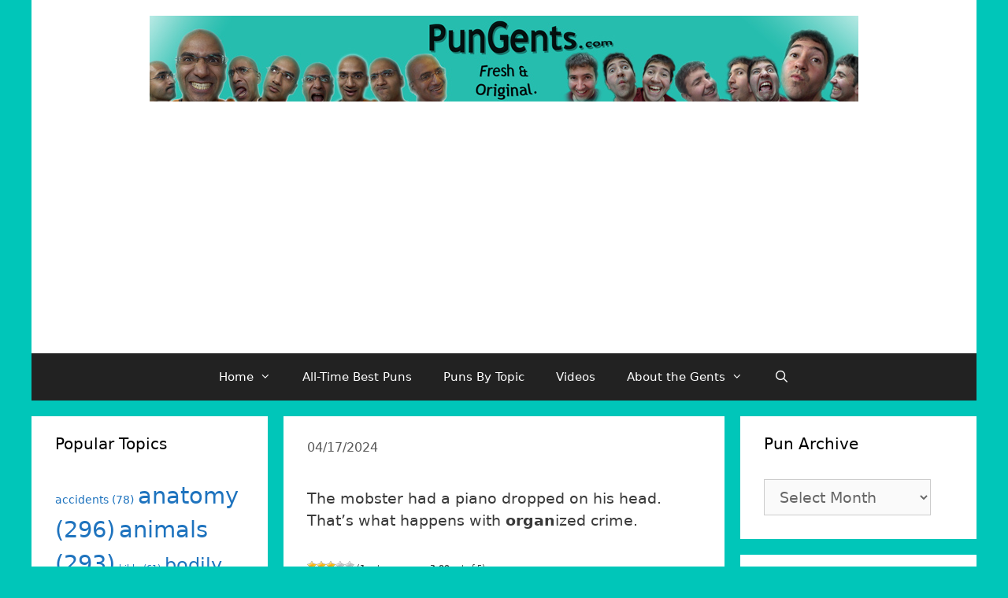

--- FILE ---
content_type: text/html; charset=UTF-8
request_url: http://www.pungents.com/1475/
body_size: 22899
content:
<!DOCTYPE html>
<html dir="ltr" lang="en-US"
	prefix="og: https://ogp.me/ns#" >
<head>
	<meta charset="UTF-8">
	<meta http-equiv="X-UA-Compatible" content="IE=edge" />
	<link rel="profile" href="http://gmpg.org/xfn/11">
	<title>The mobster had a piano dropped on his head. That’s what happens with organized crime. - Pun Gents :: Daily Jokes, One-liners, Groaners, Puns of the day :: Puns on Demand :: Business Slogans :: Team Names :: Punshine Girls and Boys!</title>

		<!-- All in One SEO 4.3.2 - aioseo.com -->
		<meta name="description" content="The mobster had a piano dropped on his head. That&#039;s what happens with organized crime." />
		<meta name="robots" content="max-image-preview:large" />
		<link rel="canonical" href="http://www.pungents.com/1475/" />
		<meta name="generator" content="All in One SEO (AIOSEO) 4.3.2 " />
		<meta property="og:locale" content="en_US" />
		<meta property="og:site_name" content="Pun Gents :: Daily Jokes, One-liners, Groaners, Puns of the day :: Puns on Demand :: Business Slogans :: Team Names :: Punshine Girls and Boys! -" />
		<meta property="og:type" content="article" />
		<meta property="og:title" content="The mobster had a piano dropped on his head. That’s what happens with organized crime. - Pun Gents :: Daily Jokes, One-liners, Groaners, Puns of the day :: Puns on Demand :: Business Slogans :: Team Names :: Punshine Girls and Boys!" />
		<meta property="og:description" content="The mobster had a piano dropped on his head. That&#039;s what happens with organized crime." />
		<meta property="og:url" content="http://www.pungents.com/1475/" />
		<meta property="og:image" content="http://www.pungents.com/wp3test/wp-content/uploads/2017/12/superlogoweb1.jpg" />
		<meta property="og:image:width" content="900" />
		<meta property="og:image:height" content="109" />
		<meta property="article:published_time" content="2024-04-17T20:26:31+00:00" />
		<meta property="article:modified_time" content="2024-04-17T20:26:31+00:00" />
		<meta name="twitter:card" content="summary_large_image" />
		<meta name="twitter:title" content="The mobster had a piano dropped on his head. That’s what happens with organized crime. - Pun Gents :: Daily Jokes, One-liners, Groaners, Puns of the day :: Puns on Demand :: Business Slogans :: Team Names :: Punshine Girls and Boys!" />
		<meta name="twitter:description" content="The mobster had a piano dropped on his head. That&#039;s what happens with organized crime." />
		<meta name="twitter:image" content="http://www.pungents.com/wp3test/wp-content/uploads/2017/12/superlogoweb1.jpg" />
		<script type="application/ld+json" class="aioseo-schema">
			{"@context":"https:\/\/schema.org","@graph":[{"@type":"BlogPosting","@id":"http:\/\/www.pungents.com\/1475\/#blogposting","name":"The mobster had a piano dropped on his head. That\u2019s what happens with organized crime. - Pun Gents :: Daily Jokes, One-liners, Groaners, Puns of the day :: Puns on Demand :: Business Slogans :: Team Names :: Punshine Girls and Boys!","headline":"The mobster had a piano dropped on his head. That&#8217;s what happens with organized crime.","author":{"@id":"http:\/\/www.pungents.com\/author\/pungents\/#author"},"publisher":{"@id":"http:\/\/www.pungents.com\/#organization"},"image":{"@type":"ImageObject","url":"http:\/\/www.pungents.com\/wp3test\/wp-content\/uploads\/2017\/12\/superlogoweb1.jpg","@id":"http:\/\/www.pungents.com\/#articleImage","width":900,"height":109},"datePublished":"2024-04-17T20:26:31-06:00","dateModified":"2024-04-17T20:26:31-06:00","inLanguage":"en-US","mainEntityOfPage":{"@id":"http:\/\/www.pungents.com\/1475\/#webpage"},"isPartOf":{"@id":"http:\/\/www.pungents.com\/1475\/#webpage"},"articleSection":"Pun of the Day, crime, music"},{"@type":"BreadcrumbList","@id":"http:\/\/www.pungents.com\/1475\/#breadcrumblist","itemListElement":[{"@type":"ListItem","@id":"http:\/\/www.pungents.com\/#listItem","position":1,"item":{"@type":"WebPage","@id":"http:\/\/www.pungents.com\/","name":"Home","url":"http:\/\/www.pungents.com\/"},"nextItem":"http:\/\/www.pungents.com\/1475\/#listItem"},{"@type":"ListItem","@id":"http:\/\/www.pungents.com\/1475\/#listItem","position":2,"item":{"@type":"WebPage","@id":"http:\/\/www.pungents.com\/1475\/","name":"The mobster had a piano dropped on his head. That's what happens with organized crime.","description":"The mobster had a piano dropped on his head. That's what happens with organized crime.","url":"http:\/\/www.pungents.com\/1475\/"},"previousItem":"http:\/\/www.pungents.com\/#listItem"}]},{"@type":"Organization","@id":"http:\/\/www.pungents.com\/#organization","name":"Pun Gents :: Daily Jokes, One-liners, Groaners, Puns of the day :: Puns on Demand :: Business Slogans :: Team Names :: Punshine Girls and Boys!","url":"http:\/\/www.pungents.com\/","logo":{"@type":"ImageObject","url":"http:\/\/www.pungents.com\/wp3test\/wp-content\/uploads\/2017\/12\/superlogoweb1.jpg","@id":"http:\/\/www.pungents.com\/#organizationLogo","width":900,"height":109},"image":{"@id":"http:\/\/www.pungents.com\/#organizationLogo"}},{"@type":"Person","@id":"http:\/\/www.pungents.com\/author\/pungents\/#author","url":"http:\/\/www.pungents.com\/author\/pungents\/","name":"The Pun Gents"},{"@type":"WebPage","@id":"http:\/\/www.pungents.com\/1475\/#webpage","url":"http:\/\/www.pungents.com\/1475\/","name":"The mobster had a piano dropped on his head. That\u2019s what happens with organized crime. - Pun Gents :: Daily Jokes, One-liners, Groaners, Puns of the day :: Puns on Demand :: Business Slogans :: Team Names :: Punshine Girls and Boys!","description":"The mobster had a piano dropped on his head. That's what happens with organized crime.","inLanguage":"en-US","isPartOf":{"@id":"http:\/\/www.pungents.com\/#website"},"breadcrumb":{"@id":"http:\/\/www.pungents.com\/1475\/#breadcrumblist"},"author":{"@id":"http:\/\/www.pungents.com\/author\/pungents\/#author"},"creator":{"@id":"http:\/\/www.pungents.com\/author\/pungents\/#author"},"datePublished":"2024-04-17T20:26:31-06:00","dateModified":"2024-04-17T20:26:31-06:00"},{"@type":"WebSite","@id":"http:\/\/www.pungents.com\/#website","url":"http:\/\/www.pungents.com\/","name":"Pun Gents :: Daily Jokes, One-liners, Groaners, Puns of the day :: Puns on Demand :: Business Slogans :: Team Names :: Punshine Girls and Boys!","inLanguage":"en-US","publisher":{"@id":"http:\/\/www.pungents.com\/#organization"}}]}
		</script>
		<!-- All in One SEO -->

<meta name="viewport" content="width=device-width, initial-scale=1"><link rel='dns-prefetch' href='//www.pungents.com' />
<link rel="alternate" type="application/rss+xml" title="Pun Gents :: Daily Jokes, One-liners, Groaners, Puns of the day :: Puns on Demand :: Business Slogans :: Team Names :: Punshine Girls and Boys! &raquo; Feed" href="http://www.pungents.com/feed/" />
<link rel="alternate" type="application/rss+xml" title="Pun Gents :: Daily Jokes, One-liners, Groaners, Puns of the day :: Puns on Demand :: Business Slogans :: Team Names :: Punshine Girls and Boys! &raquo; Comments Feed" href="http://www.pungents.com/comments/feed/" />
<link rel="alternate" type="application/rss+xml" title="Pun Gents :: Daily Jokes, One-liners, Groaners, Puns of the day :: Puns on Demand :: Business Slogans :: Team Names :: Punshine Girls and Boys! &raquo; The mobster had a piano dropped on his head. That&#8217;s what happens with organized crime. Comments Feed" href="http://www.pungents.com/1475/feed/" />
<script>
window._wpemojiSettings = {"baseUrl":"https:\/\/s.w.org\/images\/core\/emoji\/14.0.0\/72x72\/","ext":".png","svgUrl":"https:\/\/s.w.org\/images\/core\/emoji\/14.0.0\/svg\/","svgExt":".svg","source":{"concatemoji":"http:\/\/www.pungents.com\/wp3test\/wp-includes\/js\/wp-emoji-release.min.js?ver=6.1.9"}};
/*! This file is auto-generated */
!function(e,a,t){var n,r,o,i=a.createElement("canvas"),p=i.getContext&&i.getContext("2d");function s(e,t){var a=String.fromCharCode,e=(p.clearRect(0,0,i.width,i.height),p.fillText(a.apply(this,e),0,0),i.toDataURL());return p.clearRect(0,0,i.width,i.height),p.fillText(a.apply(this,t),0,0),e===i.toDataURL()}function c(e){var t=a.createElement("script");t.src=e,t.defer=t.type="text/javascript",a.getElementsByTagName("head")[0].appendChild(t)}for(o=Array("flag","emoji"),t.supports={everything:!0,everythingExceptFlag:!0},r=0;r<o.length;r++)t.supports[o[r]]=function(e){if(p&&p.fillText)switch(p.textBaseline="top",p.font="600 32px Arial",e){case"flag":return s([127987,65039,8205,9895,65039],[127987,65039,8203,9895,65039])?!1:!s([55356,56826,55356,56819],[55356,56826,8203,55356,56819])&&!s([55356,57332,56128,56423,56128,56418,56128,56421,56128,56430,56128,56423,56128,56447],[55356,57332,8203,56128,56423,8203,56128,56418,8203,56128,56421,8203,56128,56430,8203,56128,56423,8203,56128,56447]);case"emoji":return!s([129777,127995,8205,129778,127999],[129777,127995,8203,129778,127999])}return!1}(o[r]),t.supports.everything=t.supports.everything&&t.supports[o[r]],"flag"!==o[r]&&(t.supports.everythingExceptFlag=t.supports.everythingExceptFlag&&t.supports[o[r]]);t.supports.everythingExceptFlag=t.supports.everythingExceptFlag&&!t.supports.flag,t.DOMReady=!1,t.readyCallback=function(){t.DOMReady=!0},t.supports.everything||(n=function(){t.readyCallback()},a.addEventListener?(a.addEventListener("DOMContentLoaded",n,!1),e.addEventListener("load",n,!1)):(e.attachEvent("onload",n),a.attachEvent("onreadystatechange",function(){"complete"===a.readyState&&t.readyCallback()})),(e=t.source||{}).concatemoji?c(e.concatemoji):e.wpemoji&&e.twemoji&&(c(e.twemoji),c(e.wpemoji)))}(window,document,window._wpemojiSettings);
</script>
<style>
img.wp-smiley,
img.emoji {
	display: inline !important;
	border: none !important;
	box-shadow: none !important;
	height: 1em !important;
	width: 1em !important;
	margin: 0 0.07em !important;
	vertical-align: -0.1em !important;
	background: none !important;
	padding: 0 !important;
}
</style>
	<link rel='stylesheet' id='wp-block-library-css' href='http://www.pungents.com/wp3test/wp-includes/css/dist/block-library/style.min.css?ver=6.1.9' media='all' />
<link rel='stylesheet' id='classic-theme-styles-css' href='http://www.pungents.com/wp3test/wp-includes/css/classic-themes.min.css?ver=1' media='all' />
<style id='global-styles-inline-css'>
body{--wp--preset--color--black: #000000;--wp--preset--color--cyan-bluish-gray: #abb8c3;--wp--preset--color--white: #ffffff;--wp--preset--color--pale-pink: #f78da7;--wp--preset--color--vivid-red: #cf2e2e;--wp--preset--color--luminous-vivid-orange: #ff6900;--wp--preset--color--luminous-vivid-amber: #fcb900;--wp--preset--color--light-green-cyan: #7bdcb5;--wp--preset--color--vivid-green-cyan: #00d084;--wp--preset--color--pale-cyan-blue: #8ed1fc;--wp--preset--color--vivid-cyan-blue: #0693e3;--wp--preset--color--vivid-purple: #9b51e0;--wp--preset--color--contrast: var(--contrast);--wp--preset--color--contrast-2: var(--contrast-2);--wp--preset--color--contrast-3: var(--contrast-3);--wp--preset--color--base: var(--base);--wp--preset--color--base-2: var(--base-2);--wp--preset--color--base-3: var(--base-3);--wp--preset--color--accent: var(--accent);--wp--preset--gradient--vivid-cyan-blue-to-vivid-purple: linear-gradient(135deg,rgba(6,147,227,1) 0%,rgb(155,81,224) 100%);--wp--preset--gradient--light-green-cyan-to-vivid-green-cyan: linear-gradient(135deg,rgb(122,220,180) 0%,rgb(0,208,130) 100%);--wp--preset--gradient--luminous-vivid-amber-to-luminous-vivid-orange: linear-gradient(135deg,rgba(252,185,0,1) 0%,rgba(255,105,0,1) 100%);--wp--preset--gradient--luminous-vivid-orange-to-vivid-red: linear-gradient(135deg,rgba(255,105,0,1) 0%,rgb(207,46,46) 100%);--wp--preset--gradient--very-light-gray-to-cyan-bluish-gray: linear-gradient(135deg,rgb(238,238,238) 0%,rgb(169,184,195) 100%);--wp--preset--gradient--cool-to-warm-spectrum: linear-gradient(135deg,rgb(74,234,220) 0%,rgb(151,120,209) 20%,rgb(207,42,186) 40%,rgb(238,44,130) 60%,rgb(251,105,98) 80%,rgb(254,248,76) 100%);--wp--preset--gradient--blush-light-purple: linear-gradient(135deg,rgb(255,206,236) 0%,rgb(152,150,240) 100%);--wp--preset--gradient--blush-bordeaux: linear-gradient(135deg,rgb(254,205,165) 0%,rgb(254,45,45) 50%,rgb(107,0,62) 100%);--wp--preset--gradient--luminous-dusk: linear-gradient(135deg,rgb(255,203,112) 0%,rgb(199,81,192) 50%,rgb(65,88,208) 100%);--wp--preset--gradient--pale-ocean: linear-gradient(135deg,rgb(255,245,203) 0%,rgb(182,227,212) 50%,rgb(51,167,181) 100%);--wp--preset--gradient--electric-grass: linear-gradient(135deg,rgb(202,248,128) 0%,rgb(113,206,126) 100%);--wp--preset--gradient--midnight: linear-gradient(135deg,rgb(2,3,129) 0%,rgb(40,116,252) 100%);--wp--preset--duotone--dark-grayscale: url('#wp-duotone-dark-grayscale');--wp--preset--duotone--grayscale: url('#wp-duotone-grayscale');--wp--preset--duotone--purple-yellow: url('#wp-duotone-purple-yellow');--wp--preset--duotone--blue-red: url('#wp-duotone-blue-red');--wp--preset--duotone--midnight: url('#wp-duotone-midnight');--wp--preset--duotone--magenta-yellow: url('#wp-duotone-magenta-yellow');--wp--preset--duotone--purple-green: url('#wp-duotone-purple-green');--wp--preset--duotone--blue-orange: url('#wp-duotone-blue-orange');--wp--preset--font-size--small: 13px;--wp--preset--font-size--medium: 20px;--wp--preset--font-size--large: 36px;--wp--preset--font-size--x-large: 42px;--wp--preset--spacing--20: 0.44rem;--wp--preset--spacing--30: 0.67rem;--wp--preset--spacing--40: 1rem;--wp--preset--spacing--50: 1.5rem;--wp--preset--spacing--60: 2.25rem;--wp--preset--spacing--70: 3.38rem;--wp--preset--spacing--80: 5.06rem;}:where(.is-layout-flex){gap: 0.5em;}body .is-layout-flow > .alignleft{float: left;margin-inline-start: 0;margin-inline-end: 2em;}body .is-layout-flow > .alignright{float: right;margin-inline-start: 2em;margin-inline-end: 0;}body .is-layout-flow > .aligncenter{margin-left: auto !important;margin-right: auto !important;}body .is-layout-constrained > .alignleft{float: left;margin-inline-start: 0;margin-inline-end: 2em;}body .is-layout-constrained > .alignright{float: right;margin-inline-start: 2em;margin-inline-end: 0;}body .is-layout-constrained > .aligncenter{margin-left: auto !important;margin-right: auto !important;}body .is-layout-constrained > :where(:not(.alignleft):not(.alignright):not(.alignfull)){max-width: var(--wp--style--global--content-size);margin-left: auto !important;margin-right: auto !important;}body .is-layout-constrained > .alignwide{max-width: var(--wp--style--global--wide-size);}body .is-layout-flex{display: flex;}body .is-layout-flex{flex-wrap: wrap;align-items: center;}body .is-layout-flex > *{margin: 0;}:where(.wp-block-columns.is-layout-flex){gap: 2em;}.has-black-color{color: var(--wp--preset--color--black) !important;}.has-cyan-bluish-gray-color{color: var(--wp--preset--color--cyan-bluish-gray) !important;}.has-white-color{color: var(--wp--preset--color--white) !important;}.has-pale-pink-color{color: var(--wp--preset--color--pale-pink) !important;}.has-vivid-red-color{color: var(--wp--preset--color--vivid-red) !important;}.has-luminous-vivid-orange-color{color: var(--wp--preset--color--luminous-vivid-orange) !important;}.has-luminous-vivid-amber-color{color: var(--wp--preset--color--luminous-vivid-amber) !important;}.has-light-green-cyan-color{color: var(--wp--preset--color--light-green-cyan) !important;}.has-vivid-green-cyan-color{color: var(--wp--preset--color--vivid-green-cyan) !important;}.has-pale-cyan-blue-color{color: var(--wp--preset--color--pale-cyan-blue) !important;}.has-vivid-cyan-blue-color{color: var(--wp--preset--color--vivid-cyan-blue) !important;}.has-vivid-purple-color{color: var(--wp--preset--color--vivid-purple) !important;}.has-black-background-color{background-color: var(--wp--preset--color--black) !important;}.has-cyan-bluish-gray-background-color{background-color: var(--wp--preset--color--cyan-bluish-gray) !important;}.has-white-background-color{background-color: var(--wp--preset--color--white) !important;}.has-pale-pink-background-color{background-color: var(--wp--preset--color--pale-pink) !important;}.has-vivid-red-background-color{background-color: var(--wp--preset--color--vivid-red) !important;}.has-luminous-vivid-orange-background-color{background-color: var(--wp--preset--color--luminous-vivid-orange) !important;}.has-luminous-vivid-amber-background-color{background-color: var(--wp--preset--color--luminous-vivid-amber) !important;}.has-light-green-cyan-background-color{background-color: var(--wp--preset--color--light-green-cyan) !important;}.has-vivid-green-cyan-background-color{background-color: var(--wp--preset--color--vivid-green-cyan) !important;}.has-pale-cyan-blue-background-color{background-color: var(--wp--preset--color--pale-cyan-blue) !important;}.has-vivid-cyan-blue-background-color{background-color: var(--wp--preset--color--vivid-cyan-blue) !important;}.has-vivid-purple-background-color{background-color: var(--wp--preset--color--vivid-purple) !important;}.has-black-border-color{border-color: var(--wp--preset--color--black) !important;}.has-cyan-bluish-gray-border-color{border-color: var(--wp--preset--color--cyan-bluish-gray) !important;}.has-white-border-color{border-color: var(--wp--preset--color--white) !important;}.has-pale-pink-border-color{border-color: var(--wp--preset--color--pale-pink) !important;}.has-vivid-red-border-color{border-color: var(--wp--preset--color--vivid-red) !important;}.has-luminous-vivid-orange-border-color{border-color: var(--wp--preset--color--luminous-vivid-orange) !important;}.has-luminous-vivid-amber-border-color{border-color: var(--wp--preset--color--luminous-vivid-amber) !important;}.has-light-green-cyan-border-color{border-color: var(--wp--preset--color--light-green-cyan) !important;}.has-vivid-green-cyan-border-color{border-color: var(--wp--preset--color--vivid-green-cyan) !important;}.has-pale-cyan-blue-border-color{border-color: var(--wp--preset--color--pale-cyan-blue) !important;}.has-vivid-cyan-blue-border-color{border-color: var(--wp--preset--color--vivid-cyan-blue) !important;}.has-vivid-purple-border-color{border-color: var(--wp--preset--color--vivid-purple) !important;}.has-vivid-cyan-blue-to-vivid-purple-gradient-background{background: var(--wp--preset--gradient--vivid-cyan-blue-to-vivid-purple) !important;}.has-light-green-cyan-to-vivid-green-cyan-gradient-background{background: var(--wp--preset--gradient--light-green-cyan-to-vivid-green-cyan) !important;}.has-luminous-vivid-amber-to-luminous-vivid-orange-gradient-background{background: var(--wp--preset--gradient--luminous-vivid-amber-to-luminous-vivid-orange) !important;}.has-luminous-vivid-orange-to-vivid-red-gradient-background{background: var(--wp--preset--gradient--luminous-vivid-orange-to-vivid-red) !important;}.has-very-light-gray-to-cyan-bluish-gray-gradient-background{background: var(--wp--preset--gradient--very-light-gray-to-cyan-bluish-gray) !important;}.has-cool-to-warm-spectrum-gradient-background{background: var(--wp--preset--gradient--cool-to-warm-spectrum) !important;}.has-blush-light-purple-gradient-background{background: var(--wp--preset--gradient--blush-light-purple) !important;}.has-blush-bordeaux-gradient-background{background: var(--wp--preset--gradient--blush-bordeaux) !important;}.has-luminous-dusk-gradient-background{background: var(--wp--preset--gradient--luminous-dusk) !important;}.has-pale-ocean-gradient-background{background: var(--wp--preset--gradient--pale-ocean) !important;}.has-electric-grass-gradient-background{background: var(--wp--preset--gradient--electric-grass) !important;}.has-midnight-gradient-background{background: var(--wp--preset--gradient--midnight) !important;}.has-small-font-size{font-size: var(--wp--preset--font-size--small) !important;}.has-medium-font-size{font-size: var(--wp--preset--font-size--medium) !important;}.has-large-font-size{font-size: var(--wp--preset--font-size--large) !important;}.has-x-large-font-size{font-size: var(--wp--preset--font-size--x-large) !important;}
.wp-block-navigation a:where(:not(.wp-element-button)){color: inherit;}
:where(.wp-block-columns.is-layout-flex){gap: 2em;}
.wp-block-pullquote{font-size: 1.5em;line-height: 1.6;}
</style>
<link rel='stylesheet' id='st-widget-css' href='http://www.pungents.com/wp3test/wp-content/plugins/share-this/css/style.css?ver=6.1.9' media='all' />
<link rel='stylesheet' id='wp-postratings-css' href='http://www.pungents.com/wp3test/wp-content/plugins/wp-postratings/css/postratings-css.css?ver=1.90' media='all' />
<link rel='stylesheet' id='generate-style-grid-css' href='http://www.pungents.com/wp3test/wp-content/themes/generatepress/assets/css/unsemantic-grid.min.css?ver=3.2.4' media='all' />
<link rel='stylesheet' id='generate-style-css' href='http://www.pungents.com/wp3test/wp-content/themes/generatepress/assets/css/style.min.css?ver=3.2.4' media='all' />
<style id='generate-style-inline-css'>
body{background-color:#00c6b9;color:#3a3a3a;}a{color:#1e73be;}a:hover, a:focus, a:active{color:#000000;}body .grid-container{max-width:1200px;}.wp-block-group__inner-container{max-width:1200px;margin-left:auto;margin-right:auto;}.generate-back-to-top{font-size:20px;border-radius:3px;position:fixed;bottom:30px;right:30px;line-height:40px;width:40px;text-align:center;z-index:10;transition:opacity 300ms ease-in-out;opacity:0.1;transform:translateY(1000px);}.generate-back-to-top__show{opacity:1;transform:translateY(0);}.navigation-search{position:absolute;left:-99999px;pointer-events:none;visibility:hidden;z-index:20;width:100%;top:0;transition:opacity 100ms ease-in-out;opacity:0;}.navigation-search.nav-search-active{left:0;right:0;pointer-events:auto;visibility:visible;opacity:1;}.navigation-search input[type="search"]{outline:0;border:0;vertical-align:bottom;line-height:1;opacity:0.9;width:100%;z-index:20;border-radius:0;-webkit-appearance:none;height:60px;}.navigation-search input::-ms-clear{display:none;width:0;height:0;}.navigation-search input::-ms-reveal{display:none;width:0;height:0;}.navigation-search input::-webkit-search-decoration, .navigation-search input::-webkit-search-cancel-button, .navigation-search input::-webkit-search-results-button, .navigation-search input::-webkit-search-results-decoration{display:none;}.main-navigation li.search-item{z-index:21;}li.search-item.active{transition:opacity 100ms ease-in-out;}.nav-left-sidebar .main-navigation li.search-item.active,.nav-right-sidebar .main-navigation li.search-item.active{width:auto;display:inline-block;float:right;}.gen-sidebar-nav .navigation-search{top:auto;bottom:0;}:root{--contrast:#222222;--contrast-2:#575760;--contrast-3:#b2b2be;--base:#f0f0f0;--base-2:#f7f8f9;--base-3:#ffffff;--accent:#1e73be;}.has-contrast-color{color:var(--contrast);}.has-contrast-background-color{background-color:var(--contrast);}.has-contrast-2-color{color:var(--contrast-2);}.has-contrast-2-background-color{background-color:var(--contrast-2);}.has-contrast-3-color{color:var(--contrast-3);}.has-contrast-3-background-color{background-color:var(--contrast-3);}.has-base-color{color:var(--base);}.has-base-background-color{background-color:var(--base);}.has-base-2-color{color:var(--base-2);}.has-base-2-background-color{background-color:var(--base-2);}.has-base-3-color{color:var(--base-3);}.has-base-3-background-color{background-color:var(--base-3);}.has-accent-color{color:var(--accent);}.has-accent-background-color{background-color:var(--accent);}body, button, input, select, textarea{font-family:-apple-system, system-ui, BlinkMacSystemFont, "Segoe UI", Helvetica, Arial, sans-serif, "Apple Color Emoji", "Segoe UI Emoji", "Segoe UI Symbol";font-size:19px;}body{line-height:1.5;}.entry-content > [class*="wp-block-"]:not(:last-child){margin-bottom:1.5em;}.main-title{font-size:45px;}.main-navigation .main-nav ul ul li a{font-size:14px;}.sidebar .widget, .footer-widgets .widget{font-size:17px;}h1{font-weight:300;font-size:40px;}h2{font-weight:300;font-size:30px;}h3{font-size:20px;}h4{font-size:inherit;}h5{font-size:inherit;}@media (max-width:768px){.main-title{font-size:30px;}h1{font-size:30px;}h2{font-size:25px;}}.top-bar{background-color:#636363;color:#ffffff;}.top-bar a{color:#ffffff;}.top-bar a:hover{color:#303030;}.site-header{background-color:#ffffff;color:#3a3a3a;}.site-header a{color:#3a3a3a;}.main-title a,.main-title a:hover{color:#222222;}.site-description{color:#757575;}.main-navigation,.main-navigation ul ul{background-color:#222222;}.main-navigation .main-nav ul li a, .main-navigation .menu-toggle, .main-navigation .menu-bar-items{color:#ffffff;}.main-navigation .main-nav ul li:not([class*="current-menu-"]):hover > a, .main-navigation .main-nav ul li:not([class*="current-menu-"]):focus > a, .main-navigation .main-nav ul li.sfHover:not([class*="current-menu-"]) > a, .main-navigation .menu-bar-item:hover > a, .main-navigation .menu-bar-item.sfHover > a{color:#ffffff;background-color:#3f3f3f;}button.menu-toggle:hover,button.menu-toggle:focus,.main-navigation .mobile-bar-items a,.main-navigation .mobile-bar-items a:hover,.main-navigation .mobile-bar-items a:focus{color:#ffffff;}.main-navigation .main-nav ul li[class*="current-menu-"] > a{color:#ffffff;background-color:#3f3f3f;}.navigation-search input[type="search"],.navigation-search input[type="search"]:active, .navigation-search input[type="search"]:focus, .main-navigation .main-nav ul li.search-item.active > a, .main-navigation .menu-bar-items .search-item.active > a{color:#ffffff;background-color:#3f3f3f;}.main-navigation ul ul{background-color:#3f3f3f;}.main-navigation .main-nav ul ul li a{color:#ffffff;}.main-navigation .main-nav ul ul li:not([class*="current-menu-"]):hover > a,.main-navigation .main-nav ul ul li:not([class*="current-menu-"]):focus > a, .main-navigation .main-nav ul ul li.sfHover:not([class*="current-menu-"]) > a{color:#ffffff;background-color:#4f4f4f;}.main-navigation .main-nav ul ul li[class*="current-menu-"] > a{color:#ffffff;background-color:#4f4f4f;}.separate-containers .inside-article, .separate-containers .comments-area, .separate-containers .page-header, .one-container .container, .separate-containers .paging-navigation, .inside-page-header{background-color:#ffffff;}.entry-meta{color:#595959;}.entry-meta a{color:#595959;}.entry-meta a:hover{color:#1e73be;}.sidebar .widget{background-color:#ffffff;}.sidebar .widget .widget-title{color:#000000;}.footer-widgets{background-color:#ffffff;}.footer-widgets .widget-title{color:#000000;}.site-info{color:#ffffff;background-color:#222222;}.site-info a{color:#ffffff;}.site-info a:hover{color:#606060;}.footer-bar .widget_nav_menu .current-menu-item a{color:#606060;}input[type="text"],input[type="email"],input[type="url"],input[type="password"],input[type="search"],input[type="tel"],input[type="number"],textarea,select{color:#666666;background-color:#fafafa;border-color:#cccccc;}input[type="text"]:focus,input[type="email"]:focus,input[type="url"]:focus,input[type="password"]:focus,input[type="search"]:focus,input[type="tel"]:focus,input[type="number"]:focus,textarea:focus,select:focus{color:#666666;background-color:#ffffff;border-color:#bfbfbf;}button,html input[type="button"],input[type="reset"],input[type="submit"],a.button,a.wp-block-button__link:not(.has-background){color:#ffffff;background-color:#666666;}button:hover,html input[type="button"]:hover,input[type="reset"]:hover,input[type="submit"]:hover,a.button:hover,button:focus,html input[type="button"]:focus,input[type="reset"]:focus,input[type="submit"]:focus,a.button:focus,a.wp-block-button__link:not(.has-background):active,a.wp-block-button__link:not(.has-background):focus,a.wp-block-button__link:not(.has-background):hover{color:#ffffff;background-color:#3f3f3f;}a.generate-back-to-top{background-color:rgba( 0,0,0,0.4 );color:#ffffff;}a.generate-back-to-top:hover,a.generate-back-to-top:focus{background-color:rgba( 0,0,0,0.6 );color:#ffffff;}@media (max-width:768px){.main-navigation .menu-bar-item:hover > a, .main-navigation .menu-bar-item.sfHover > a{background:none;color:#ffffff;}}.inside-top-bar{padding:10px;}.inside-header{padding:20px;}.separate-containers .inside-article, .separate-containers .comments-area, .separate-containers .page-header, .separate-containers .paging-navigation, .one-container .site-content, .inside-page-header{padding:20px 20px 30px 30px;}.site-main .wp-block-group__inner-container{padding:20px 20px 30px 30px;}.entry-content .alignwide, body:not(.no-sidebar) .entry-content .alignfull{margin-left:-30px;width:calc(100% + 50px);max-width:calc(100% + 50px);}.one-container.right-sidebar .site-main,.one-container.both-right .site-main{margin-right:20px;}.one-container.left-sidebar .site-main,.one-container.both-left .site-main{margin-left:30px;}.one-container.both-sidebars .site-main{margin:0px 20px 0px 30px;}.rtl .menu-item-has-children .dropdown-menu-toggle{padding-left:20px;}.rtl .main-navigation .main-nav ul li.menu-item-has-children > a{padding-right:20px;}.widget-area .widget{padding:20px 20px 30px 30px;}.site-info{padding:20px;}@media (max-width:768px){.separate-containers .inside-article, .separate-containers .comments-area, .separate-containers .page-header, .separate-containers .paging-navigation, .one-container .site-content, .inside-page-header{padding:30px;}.site-main .wp-block-group__inner-container{padding:30px;}.site-info{padding-right:10px;padding-left:10px;}.entry-content .alignwide, body:not(.no-sidebar) .entry-content .alignfull{margin-left:-30px;width:calc(100% + 60px);max-width:calc(100% + 60px);}}.navigation-search, .navigation-search input{height:100%;}/* End cached CSS */@media (max-width: 768px){.main-navigation .menu-toggle,.main-navigation .mobile-bar-items,.sidebar-nav-mobile:not(#sticky-placeholder){display:block;}.main-navigation ul,.gen-sidebar-nav{display:none;}[class*="nav-float-"] .site-header .inside-header > *{float:none;clear:both;}}
.main-navigation.toggled .main-nav > ul{background-color: #222222}
.navigation-branding .main-title{font-weight:bold;text-transform:none;font-size:45px;}@media (max-width: 768px){.navigation-branding .main-title{font-size:30px;}}
</style>
<link rel='stylesheet' id='generate-mobile-style-css' href='http://www.pungents.com/wp3test/wp-content/themes/generatepress/assets/css/mobile.min.css?ver=3.2.4' media='all' />
<link rel='stylesheet' id='generate-font-icons-css' href='http://www.pungents.com/wp3test/wp-content/themes/generatepress/assets/css/components/font-icons.min.css?ver=3.2.4' media='all' />
<link rel='stylesheet' id='font-awesome-css' href='http://www.pungents.com/wp3test/wp-content/themes/generatepress/assets/css/components/font-awesome.min.css?ver=4.7' media='all' />
<link rel='stylesheet' id='generate-child-css' href='http://www.pungents.com/wp3test/wp-content/themes/generatepress-child/style.css?ver=1.1520610920' media='all' />
<link rel='stylesheet' id='generate-navigation-branding-css' href='http://www.pungents.com/wp3test/wp-content/plugins/gp-premium/menu-plus/functions/css/navigation-branding.min.css?ver=2.3.0-alpha.2' media='all' />
<style id='generate-navigation-branding-inline-css'>
@media (max-width: 768px){.site-header, #site-navigation, #sticky-navigation{display:none !important;opacity:0.0;}#mobile-header{display:block !important;width:100% !important;}#mobile-header .main-nav > ul{display:none;}#mobile-header.toggled .main-nav > ul, #mobile-header .menu-toggle, #mobile-header .mobile-bar-items{display:block;}#mobile-header .main-nav{-ms-flex:0 0 100%;flex:0 0 100%;-webkit-box-ordinal-group:5;-ms-flex-order:4;order:4;}}.navigation-branding img, .site-logo.mobile-header-logo img{height:60px;width:auto;}.navigation-branding .main-title{line-height:60px;}@media (max-width: 1210px){#site-navigation .navigation-branding, #sticky-navigation .navigation-branding{margin-left:10px;}}@media (max-width: 768px){.main-navigation:not(.slideout-navigation) .main-nav{-ms-flex:0 0 100%;flex:0 0 100%;}.main-navigation:not(.slideout-navigation) .inside-navigation{-ms-flex-wrap:wrap;flex-wrap:wrap;display:-webkit-box;display:-ms-flexbox;display:flex;}.nav-aligned-center .navigation-branding, .nav-aligned-left .navigation-branding{margin-right:auto;}.nav-aligned-center  .main-navigation.has-branding:not(.slideout-navigation) .inside-navigation .main-nav,.nav-aligned-center  .main-navigation.has-sticky-branding.navigation-stick .inside-navigation .main-nav,.nav-aligned-left  .main-navigation.has-branding:not(.slideout-navigation) .inside-navigation .main-nav,.nav-aligned-left  .main-navigation.has-sticky-branding.navigation-stick .inside-navigation .main-nav{margin-right:0px;}}
</style>
<script src='http://www.pungents.com/wp3test/wp-includes/js/jquery/jquery.min.js?ver=3.6.1' id='jquery-core-js'></script>
<script src='http://www.pungents.com/wp3test/wp-includes/js/jquery/jquery-migrate.min.js?ver=3.3.2' id='jquery-migrate-js'></script>
<link rel="https://api.w.org/" href="http://www.pungents.com/wp-json/" /><link rel="alternate" type="application/json" href="http://www.pungents.com/wp-json/wp/v2/posts/1475" /><link rel="EditURI" type="application/rsd+xml" title="RSD" href="http://www.pungents.com/wp3test/xmlrpc.php?rsd" />
<link rel="wlwmanifest" type="application/wlwmanifest+xml" href="http://www.pungents.com/wp3test/wp-includes/wlwmanifest.xml" />
<meta name="generator" content="WordPress 6.1.9" />
<link rel='shortlink' href='http://www.pungents.com/?p=1475' />
<link rel="alternate" type="application/json+oembed" href="http://www.pungents.com/wp-json/oembed/1.0/embed?url=http%3A%2F%2Fwww.pungents.com%2F1475%2F" />
<link rel="alternate" type="text/xml+oembed" href="http://www.pungents.com/wp-json/oembed/1.0/embed?url=http%3A%2F%2Fwww.pungents.com%2F1475%2F&#038;format=xml" />
<meta property="fb:app_id" content="117866134906955"/><script charset="utf-8" type="text/javascript">var switchTo5x=true;</script><script charset="utf-8" type="text/javascript" src="http://w.sharethis.com/button/buttons.js"></script><script type="text/javascript">stLight.options({publisher:'ccc11314-8b0c-4db5-a1e6-528d43022f92'});var st_type='wordpress3.4.1';</script><script type="text/javascript">
    "function"!=typeof loadGsLib&&(loadGsLib=function(){var e=document.createElement("script");
    e.type="text/javascript",e.async=!0,e.src="https://api.at.getsocial.io/get/v1/05af3f/gs_async.js";
    var t=document.getElementsByTagName("script")[0];t.parentNode.insertBefore(e,t)})();
    var GETSOCIAL_VERSION = "4.3.9";
</script>	
	<!-- Global site tag (gtag.js) - Google Analytics -->
<script async src="https://www.googletagmanager.com/gtag/js?id=UA-12126183-1"></script>
<script>
  window.dataLayer = window.dataLayer || [];
  function gtag(){dataLayer.push(arguments);}
  gtag('js', new Date());

  gtag('config', 'UA-12126183-1');
</script>
	
	<script data-ad-client="ca-pub-5380214183074398" async src="https://pagead2.googlesyndication.com/pagead/js/adsbygoogle.js"></script>
	
</head>

<body itemtype='https://schema.org/Blog' itemscope='itemscope' class="post-template-default single single-post postid-1475 single-format-standard wp-custom-logo wp-embed-responsive post-image-above-header post-image-aligned-center sticky-menu-fade mobile-header mobile-header-logo mobile-header-sticky both-sidebars nav-below-header separate-containers contained-header active-footer-widgets-0 nav-search-enabled nav-aligned-center header-aligned-center dropdown-hover">
	<a class="screen-reader-text skip-link" href="#content" title="Skip to content">Skip to content</a>		<header class="site-header grid-container grid-parent" id="masthead" aria-label="Site"  itemtype="https://schema.org/WPHeader" itemscope>
			<div class="inside-header grid-container grid-parent">
				<div class="site-logo">
					<a href="http://www.pungents.com/" rel="home">
						<img  class="header-image is-logo-image" alt="Pun Gents :: Daily Jokes, One-liners, Groaners, Puns of the day :: Puns on Demand :: Business Slogans :: Team Names :: Punshine Girls and Boys!" src="http://www.pungents.com/wp3test/wp-content/uploads/2017/12/superlogoweb1.jpg" />
					</a>
				</div>			</div>
		</header>
				<nav id="mobile-header" data-auto-hide-sticky itemtype="https://schema.org/SiteNavigationElement" itemscope class="main-navigation mobile-header-navigation has-branding has-sticky-branding">
			<div class="inside-navigation grid-container grid-parent">
				<form method="get" class="search-form navigation-search" action="http://www.pungents.com/">
					<input type="search" class="search-field" value="" name="s" title="Search" />
				</form><div class="site-logo mobile-header-logo">
						<a href="http://www.pungents.com/" title="Pun Gents :: Daily Jokes, One-liners, Groaners, Puns of the day :: Puns on Demand :: Business Slogans :: Team Names :: Punshine Girls and Boys!" rel="home">
							<img src="http://www.pungents.com/wp3test/wp-content/uploads/2018/03/pungentsmobile.jpg" alt="Pun Gents :: Daily Jokes, One-liners, Groaners, Puns of the day :: Puns on Demand :: Business Slogans :: Team Names :: Punshine Girls and Boys!" class="is-logo-image" width="272" height="80" />
						</a>
					</div>		<div class="mobile-bar-items">
						<span class="search-item">
				<a aria-label="Open Search Bar" href="#">
									</a>
			</span>
		</div>
							<button class="menu-toggle" aria-controls="mobile-menu" aria-expanded="false">
						<span class="mobile-menu">Menu</span>					</button>
					<div id="mobile-menu" class="main-nav"><ul id="menu-mainmenu" class=" menu sf-menu"><li id="menu-item-16721" class="menu-item menu-item-type-custom menu-item-object-custom menu-item-has-children menu-item-16721"><a href="/">Home<span role="presentation" class="dropdown-menu-toggle"></span></a>
<ul class="sub-menu">
	<li id="menu-item-16722" class="menu-item menu-item-type-taxonomy menu-item-object-category menu-item-16722"><a href="http://www.pungents.com/category/pun-on-demand/">Puns on Demand</a></li>
	<li id="menu-item-16723" class="menu-item menu-item-type-taxonomy menu-item-object-category menu-item-16723"><a href="http://www.pungents.com/category/pun-off/">O. Henry Pun-Off</a></li>
</ul>
</li>
<li id="menu-item-16732" class="menu-item menu-item-type-custom menu-item-object-custom menu-item-16732"><a href="http://www.pungents.com/tag/50-best-puns-of-all-time/">All-Time Best Puns</a></li>
<li id="menu-item-16901" class="menu-item menu-item-type-post_type menu-item-object-post menu-item-16901"><a href="http://www.pungents.com/puns-by-topic/">Puns By Topic</a></li>
<li id="menu-item-16783" class="menu-item menu-item-type-post_type menu-item-object-page menu-item-16783"><a href="http://www.pungents.com/pun-gents-videos/">Videos</a></li>
<li id="menu-item-16742" class="menu-item menu-item-type-custom menu-item-object-custom menu-item-has-children menu-item-16742"><a href="http://www.pungents.com/about-the-gents/">About the Gents<span role="presentation" class="dropdown-menu-toggle"></span></a>
<ul class="sub-menu">
	<li id="menu-item-16745" class="menu-item menu-item-type-custom menu-item-object-custom menu-item-16745"><a href="http://www.pungents.com/what-is-a-pun/">What is a pun?</a></li>
	<li id="menu-item-16752" class="menu-item menu-item-type-post_type menu-item-object-page menu-item-16752"><a href="http://www.pungents.com/contact-the-pun-gents/">Contact the Pun Gents</a></li>
</ul>
</li>
<li class="search-item menu-item-align-right"><a aria-label="Open Search Bar" href="#"></a></li></ul></div>			</div><!-- .inside-navigation -->
		</nav><!-- #site-navigation -->
				<nav class="main-navigation grid-container grid-parent sub-menu-right" id="site-navigation" aria-label="Primary"  itemtype="https://schema.org/SiteNavigationElement" itemscope>
			<div class="inside-navigation grid-container grid-parent">
				<form method="get" class="search-form navigation-search" action="http://www.pungents.com/">
					<input type="search" class="search-field" value="" name="s" title="Search" />
				</form>		<div class="mobile-bar-items">
						<span class="search-item">
				<a aria-label="Open Search Bar" href="#">
									</a>
			</span>
		</div>
						<button class="menu-toggle" aria-controls="primary-menu" aria-expanded="false">
					<span class="mobile-menu">Menu</span>				</button>
				<div id="primary-menu" class="main-nav"><ul id="menu-mainmenu-1" class=" menu sf-menu"><li class="menu-item menu-item-type-custom menu-item-object-custom menu-item-has-children menu-item-16721"><a href="/">Home<span role="presentation" class="dropdown-menu-toggle"></span></a>
<ul class="sub-menu">
	<li class="menu-item menu-item-type-taxonomy menu-item-object-category menu-item-16722"><a href="http://www.pungents.com/category/pun-on-demand/">Puns on Demand</a></li>
	<li class="menu-item menu-item-type-taxonomy menu-item-object-category menu-item-16723"><a href="http://www.pungents.com/category/pun-off/">O. Henry Pun-Off</a></li>
</ul>
</li>
<li class="menu-item menu-item-type-custom menu-item-object-custom menu-item-16732"><a href="http://www.pungents.com/tag/50-best-puns-of-all-time/">All-Time Best Puns</a></li>
<li class="menu-item menu-item-type-post_type menu-item-object-post menu-item-16901"><a href="http://www.pungents.com/puns-by-topic/">Puns By Topic</a></li>
<li class="menu-item menu-item-type-post_type menu-item-object-page menu-item-16783"><a href="http://www.pungents.com/pun-gents-videos/">Videos</a></li>
<li class="menu-item menu-item-type-custom menu-item-object-custom menu-item-has-children menu-item-16742"><a href="http://www.pungents.com/about-the-gents/">About the Gents<span role="presentation" class="dropdown-menu-toggle"></span></a>
<ul class="sub-menu">
	<li class="menu-item menu-item-type-custom menu-item-object-custom menu-item-16745"><a href="http://www.pungents.com/what-is-a-pun/">What is a pun?</a></li>
	<li class="menu-item menu-item-type-post_type menu-item-object-page menu-item-16752"><a href="http://www.pungents.com/contact-the-pun-gents/">Contact the Pun Gents</a></li>
</ul>
</li>
<li class="search-item menu-item-align-right"><a aria-label="Open Search Bar" href="#"></a></li></ul></div>			</div>
		</nav>
		
	<div id="page" class="hfeed site grid-container container grid-parent">
		<div id="content" class="site-content">
			
	<div class="content-area grid-parent mobile-grid-100 push-25 grid-50 tablet-push-25 tablet-grid-50" id="primary">
		<main class="site-main" id="main">
			
<article id="post-1475" class="post-1475 post type-post status-publish format-standard hentry category-pun-of-the-day tag-crime-puns tag-music-puns" itemtype='https://schema.org/CreativeWork' itemscope='itemscope'>
	<div class="inside-article">
		
		<header class="entry-header">
					<div class="entry-meta">
			<span class="posted-on"><time class="entry-date published" datetime="2024-04-17T14:26:31-06:00" itemprop="datePublished">04/17/2024</time></span> 		</div>
				</header><!-- .entry-header -->

		
		<div class="entry-content" itemprop="text">
			<p>The mobster had a piano dropped on his head. That&#8217;s what happens with <strong>organ</strong>ized crime.</p>
<div id="post-ratings-1475" class="post-ratings" itemscope itemtype="https://schema.org/Article" data-nonce="9c52a15820"><font size="1">
<img id="rating_1475_1" src="http://www.pungents.com/wp3test/wp-content/plugins/wp-postratings/images/stars/rating_on.gif" alt="Terrible" title="Terrible" onmouseover="current_rating(1475, 1, 'Terrible');" onmouseout="ratings_off(3, 0, 0);" onclick="rate_post();" onkeypress="rate_post();" style="cursor: pointer; border: 0px;" /><img id="rating_1475_2" src="http://www.pungents.com/wp3test/wp-content/plugins/wp-postratings/images/stars/rating_on.gif" alt="Pretty Bad" title="Pretty Bad" onmouseover="current_rating(1475, 2, 'Pretty Bad');" onmouseout="ratings_off(3, 0, 0);" onclick="rate_post();" onkeypress="rate_post();" style="cursor: pointer; border: 0px;" /><img id="rating_1475_3" src="http://www.pungents.com/wp3test/wp-content/plugins/wp-postratings/images/stars/rating_on.gif" alt="OK" title="OK" onmouseover="current_rating(1475, 3, 'OK');" onmouseout="ratings_off(3, 0, 0);" onclick="rate_post();" onkeypress="rate_post();" style="cursor: pointer; border: 0px;" /><img id="rating_1475_4" src="http://www.pungents.com/wp3test/wp-content/plugins/wp-postratings/images/stars/rating_off.gif" alt="Pretty Good" title="Pretty Good" onmouseover="current_rating(1475, 4, 'Pretty Good');" onmouseout="ratings_off(3, 0, 0);" onclick="rate_post();" onkeypress="rate_post();" style="cursor: pointer; border: 0px;" /><img id="rating_1475_5" src="http://www.pungents.com/wp3test/wp-content/plugins/wp-postratings/images/stars/rating_off.gif" alt="Hilarious" title="Hilarious" onmouseover="current_rating(1475, 5, 'Hilarious');" onmouseout="ratings_off(3, 0, 0);" onclick="rate_post();" onkeypress="rate_post();" style="cursor: pointer; border: 0px;" /> (<strong>1</strong> votes, average: <strong>3.00</strong> out of 5)<br /><span class="post-ratings-text" id="ratings_1475_text"></span>
</font><meta itemprop="name" content="The mobster had a piano dropped on his head. That&#8217;s what happens with &lt;strong&gt;organ&lt;/strong&gt;ized crime." /><meta itemprop="headline" content="The mobster had a piano dropped on his head. That&#8217;s what happens with &lt;strong&gt;organ&lt;/strong&gt;ized crime." /><meta itemprop="description" content="
" /><meta itemprop="datePublished" content="2024-04-17T14:26:31-06:00" /><meta itemprop="dateModified" content="2024-04-17T14:26:31-06:00" /><meta itemprop="url" content="http://www.pungents.com/1475/" /><meta itemprop="author" content="The Pun Gents" /><meta itemprop="mainEntityOfPage" content="http://www.pungents.com/1475/" /><div style="display: none;" itemprop="publisher" itemscope itemtype="https://schema.org/Organization"><meta itemprop="name" content="Pun Gents :: Daily Jokes, One-liners, Groaners, Puns of the day :: Puns on Demand :: Business Slogans :: Team Names :: Punshine Girls and Boys!" /><meta itemprop="url" content="http://www.pungents.com" /><div itemprop="logo" itemscope itemtype="https://schema.org/ImageObject"><meta itemprop="url" content="http://www.pungents.com/wp3test/wp-content/uploads/2017/12/superlogoweb1.jpg" /></div></div><div style="display: none;" itemprop="aggregateRating" itemscope itemtype="https://schema.org/AggregateRating"><meta itemprop="bestRating" content="5" /><meta itemprop="worstRating" content="1" /><meta itemprop="ratingValue" content="3" /><meta itemprop="ratingCount" content="1" /></div></div><div id="post-ratings-1475-loading" class="post-ratings-loading"><img src="http://www.pungents.com/wp3test/wp-content/plugins/wp-postratings/images/loading.gif" width="16" height="16" class="post-ratings-image" />Loading...</div>		</div><!-- .entry-content -->

				<footer class="entry-meta" aria-label="Entry meta">
			<span class="cat-links"><span class="screen-reader-text">Categories </span><a href="http://www.pungents.com/category/pun-of-the-day/" rel="category tag">Pun of the Day</a></span> <span class="tags-links"><span class="screen-reader-text">Tags </span><a href="http://www.pungents.com/tag/crime-puns/" rel="tag">crime</a>, <a href="http://www.pungents.com/tag/music-puns/" rel="tag">music</a></span> 		<nav id="nav-below" class="post-navigation" aria-label="Posts">
			<div class="nav-previous"><span class="prev"><a href="http://www.pungents.com/childbirth-is-a-broodal-experience/" rel="prev">Childbirth is a broodal experience.</a></span></div><div class="nav-next"><span class="next"><a href="http://www.pungents.com/nuts-that-help-men-get-women-macadamia/" rel="next">Nuts that help men get women: macadamia.</a></span></div>		</nav>
				</footer>
			</div><!-- .inside-article -->
</article><!-- #post-## -->

			<div class="comments-area">
				<div id="comments">

		<div id="respond" class="comment-respond">
		<h3 id="reply-title" class="comment-reply-title">Leave a Comment <small><a rel="nofollow" id="cancel-comment-reply-link" href="/1475/#respond" style="display:none;">Cancel reply</a></small></h3><form action="http://www.pungents.com/wp3test/wp-comments-post.php" method="post" id="commentform" class="comment-form" novalidate><p class="comment-form-comment"><label for="comment" class="screen-reader-text">Comment</label><textarea id="comment" name="comment" cols="45" rows="8" aria-required="true"></textarea></p><label for="author" class="screen-reader-text">Name</label><input placeholder="Name *" id="author" name="author" type="text" value="" size="30" required />
<label for="email" class="screen-reader-text">Email</label><input placeholder="Email *" id="email" name="email" type="email" value="" size="30" required />
<label for="url" class="screen-reader-text">Website</label><input placeholder="Website" id="url" name="url" type="url" value="" size="30" />
<p class="comment-form-cookies-consent"><input id="wp-comment-cookies-consent" name="wp-comment-cookies-consent" type="checkbox" value="yes" /> <label for="wp-comment-cookies-consent">Save my name, email, and website in this browser for the next time I comment.</label></p>
<p class="form-submit"><input name="submit" type="submit" id="submit" class="submit" value="Post Comment" /> <input type='hidden' name='comment_post_ID' value='1475' id='comment_post_ID' />
<input type='hidden' name='comment_parent' id='comment_parent' value='0' />
</p><p style="display: none;"><input type="hidden" id="akismet_comment_nonce" name="akismet_comment_nonce" value="4ba7c0c551" /></p><p style="display: none !important;"><label>&#916;<textarea name="ak_hp_textarea" cols="45" rows="8" maxlength="100"></textarea></label><input type="hidden" id="ak_js_1" name="ak_js" value="161"/><script>document.getElementById( "ak_js_1" ).setAttribute( "value", ( new Date() ).getTime() );</script></p></form>	</div><!-- #respond -->
	
</div><!-- #comments -->
			</div>

					</main>
	</div>

	<div class="widget-area sidebar is-left-sidebar grid-25 tablet-grid-25 mobile-grid-100 grid-parent pull-50 tablet-pull-50" id="left-sidebar">
	<div class="inside-left-sidebar">
		<aside id="tag_cloud-4" class="widget inner-padding widget_tag_cloud"><h2 class="widget-title">Popular Topics</h2><div class="tagcloud"><a href="http://www.pungents.com/tag/accident-puns/" class="tag-cloud-link tag-link-144 tag-link-position-1" style="font-size: 10.760563380282pt;" aria-label="accidents (78 items)">accidents<span class="tag-link-count"> (78)</span></a>
<a href="http://www.pungents.com/tag/anatomy-puns/" class="tag-cloud-link tag-link-93 tag-link-position-2" style="font-size: 22pt;" aria-label="anatomy (296 items)">anatomy<span class="tag-link-count"> (296)</span></a>
<a href="http://www.pungents.com/tag/animal-puns/" class="tag-cloud-link tag-link-50 tag-link-position-3" style="font-size: 22pt;" aria-label="animals (293 items)">animals<span class="tag-link-count"> (293)</span></a>
<a href="http://www.pungents.com/tag/the-bible/" class="tag-cloud-link tag-link-273 tag-link-position-4" style="font-size: 8.5915492957746pt;" aria-label="bible (61 items)">bible<span class="tag-link-count"> (61)</span></a>
<a href="http://www.pungents.com/tag/bodily-functions-puns/" class="tag-cloud-link tag-link-86 tag-link-position-5" style="font-size: 18.253521126761pt;" aria-label="bodily functions (189 items)">bodily functions<span class="tag-link-count"> (189)</span></a>
<a href="http://www.pungents.com/tag/business-puns/" class="tag-cloud-link tag-link-36 tag-link-position-6" style="font-size: 15.69014084507pt;" aria-label="business (141 items)">business<span class="tag-link-count"> (141)</span></a>
<a href="http://www.pungents.com/tag/cannibalism-puns/" class="tag-cloud-link tag-link-57 tag-link-position-7" style="font-size: 8.7887323943662pt;" aria-label="cannibalism (62 items)">cannibalism<span class="tag-link-count"> (62)</span></a>
<a href="http://www.pungents.com/tag/cars/" class="tag-cloud-link tag-link-285 tag-link-position-8" style="font-size: 10.56338028169pt;" aria-label="cars (76 items)">cars<span class="tag-link-count"> (76)</span></a>
<a href="http://www.pungents.com/tag/celebrities-puns/" class="tag-cloud-link tag-link-52 tag-link-position-9" style="font-size: 15.295774647887pt;" aria-label="celebrities (133 items)">celebrities<span class="tag-link-count"> (133)</span></a>
<a href="http://www.pungents.com/tag/chex-puns/" class="tag-cloud-link tag-link-12 tag-link-position-10" style="font-size: 12.535211267606pt;" aria-label="chex (96 items)">chex<span class="tag-link-count"> (96)</span></a>
<a href="http://www.pungents.com/tag/cow-puns/" class="tag-cloud-link tag-link-10 tag-link-position-11" style="font-size: 9.7746478873239pt;" aria-label="cows (69 items)">cows<span class="tag-link-count"> (69)</span></a>
<a href="http://www.pungents.com/tag/crime-puns/" class="tag-cloud-link tag-link-72 tag-link-position-12" style="font-size: 15.098591549296pt;" aria-label="crime (132 items)">crime<span class="tag-link-count"> (132)</span></a>
<a href="http://www.pungents.com/tag/current-events-puns/" class="tag-cloud-link tag-link-38 tag-link-position-13" style="font-size: 8.7887323943662pt;" aria-label="current events (62 items)">current events<span class="tag-link-count"> (62)</span></a>
<a href="http://www.pungents.com/tag/death-puns/" class="tag-cloud-link tag-link-29 tag-link-position-14" style="font-size: 12.732394366197pt;" aria-label="death (99 items)">death<span class="tag-link-count"> (99)</span></a>
<a href="http://www.pungents.com/tag/diseases-puns/" class="tag-cloud-link tag-link-60 tag-link-position-15" style="font-size: 12.732394366197pt;" aria-label="diseases (99 items)">diseases<span class="tag-link-count"> (99)</span></a>
<a href="http://www.pungents.com/tag/drug-puns/" class="tag-cloud-link tag-link-103 tag-link-position-16" style="font-size: 8.9859154929577pt;" aria-label="drugs (64 items)">drugs<span class="tag-link-count"> (64)</span></a>
<a href="http://www.pungents.com/tag/ethnic-groups-puns/" class="tag-cloud-link tag-link-66 tag-link-position-17" style="font-size: 11.352112676056pt;" aria-label="ethnic groups (85 items)">ethnic groups<span class="tag-link-count"> (85)</span></a>
<a href="http://www.pungents.com/tag/fashion-puns/" class="tag-cloud-link tag-link-35 tag-link-position-18" style="font-size: 14.112676056338pt;" aria-label="fashion (117 items)">fashion<span class="tag-link-count"> (117)</span></a>
<a href="http://www.pungents.com/tag/food/" class="tag-cloud-link tag-link-126 tag-link-position-19" style="font-size: 12.338028169014pt;" aria-label="food (94 items)">food<span class="tag-link-count"> (94)</span></a>
<a href="http://www.pungents.com/tag/food-and-drink-puns/" class="tag-cloud-link tag-link-53 tag-link-position-20" style="font-size: 21.802816901408pt;" aria-label="food and drink (288 items)">food and drink<span class="tag-link-count"> (288)</span></a>
<a href="http://www.pungents.com/tag/geography-puns/" class="tag-cloud-link tag-link-68 tag-link-position-21" style="font-size: 15.492957746479pt;" aria-label="geography (136 items)">geography<span class="tag-link-count"> (136)</span></a>
<a href="http://www.pungents.com/tag/history-puns/" class="tag-cloud-link tag-link-14 tag-link-position-22" style="font-size: 12.535211267606pt;" aria-label="history (97 items)">history<span class="tag-link-count"> (97)</span></a>
<a href="http://www.pungents.com/tag/holidays-puns/" class="tag-cloud-link tag-link-89 tag-link-position-23" style="font-size: 9.1830985915493pt;" aria-label="holidays (65 items)">holidays<span class="tag-link-count"> (65)</span></a>
<a href="http://www.pungents.com/tag/kids-puns/" class="tag-cloud-link tag-link-117 tag-link-position-24" style="font-size: 10.56338028169pt;" aria-label="kids (76 items)">kids<span class="tag-link-count"> (76)</span></a>
<a href="http://www.pungents.com/tag/language-puns/" class="tag-cloud-link tag-link-105 tag-link-position-25" style="font-size: 9.7746478873239pt;" aria-label="languages (70 items)">languages<span class="tag-link-count"> (70)</span></a>
<a href="http://www.pungents.com/tag/literature-puns/" class="tag-cloud-link tag-link-69 tag-link-position-26" style="font-size: 9.5774647887324pt;" aria-label="literature (68 items)">literature<span class="tag-link-count"> (68)</span></a>
<a href="http://www.pungents.com/tag/money-puns/" class="tag-cloud-link tag-link-23 tag-link-position-27" style="font-size: 9.7746478873239pt;" aria-label="money (69 items)">money<span class="tag-link-count"> (69)</span></a>
<a href="http://www.pungents.com/tag/movie-puns/" class="tag-cloud-link tag-link-56 tag-link-position-28" style="font-size: 13.12676056338pt;" aria-label="movies (103 items)">movies<span class="tag-link-count"> (103)</span></a>
<a href="http://www.pungents.com/tag/music-puns/" class="tag-cloud-link tag-link-31 tag-link-position-29" style="font-size: 16.281690140845pt;" aria-label="music (149 items)">music<span class="tag-link-count"> (149)</span></a>
<a href="http://www.pungents.com/tag/ned-and-ed-puns/" class="tag-cloud-link tag-link-45 tag-link-position-30" style="font-size: 11.943661971831pt;" aria-label="Ned and Ed (91 items)">Ned and Ed<span class="tag-link-count"> (91)</span></a>
<a href="http://www.pungents.com/tag/occupations-puns/" class="tag-cloud-link tag-link-6 tag-link-position-31" style="font-size: 18.056338028169pt;" aria-label="occupations (185 items)">occupations<span class="tag-link-count"> (185)</span></a>
<a href="http://www.pungents.com/tag/politics/" class="tag-cloud-link tag-link-15 tag-link-position-32" style="font-size: 12.929577464789pt;" aria-label="politics (101 items)">politics<span class="tag-link-count"> (101)</span></a>
<a href="http://www.pungents.com/tag/poo-jokes-puns/" class="tag-cloud-link tag-link-47 tag-link-position-33" style="font-size: 13.323943661972pt;" aria-label="poo jokes (106 items)">poo jokes<span class="tag-link-count"> (106)</span></a>
<a href="http://www.pungents.com/tag/popular-culture-puns/" class="tag-cloud-link tag-link-32 tag-link-position-34" style="font-size: 8.9859154929577pt;" aria-label="popular culture (63 items)">popular culture<span class="tag-link-count"> (63)</span></a>
<a href="http://www.pungents.com/tag/puns-about-puns/" class="tag-cloud-link tag-link-73 tag-link-position-35" style="font-size: 15.098591549296pt;" aria-label="puns about puns (132 items)">puns about puns<span class="tag-link-count"> (132)</span></a>
<a href="http://www.pungents.com/tag/random-puns/" class="tag-cloud-link tag-link-22 tag-link-position-36" style="font-size: 21.605633802817pt;" aria-label="random (283 items)">random<span class="tag-link-count"> (283)</span></a>
<a href="http://www.pungents.com/tag/relationships-puns/" class="tag-cloud-link tag-link-42 tag-link-position-37" style="font-size: 10.56338028169pt;" aria-label="relationships (77 items)">relationships<span class="tag-link-count"> (77)</span></a>
<a href="http://www.pungents.com/tag/religion-puns/" class="tag-cloud-link tag-link-27 tag-link-position-38" style="font-size: 17.070422535211pt;" aria-label="religion (164 items)">religion<span class="tag-link-count"> (164)</span></a>
<a href="http://www.pungents.com/tag/science-puns/" class="tag-cloud-link tag-link-16 tag-link-position-39" style="font-size: 12.929577464789pt;" aria-label="science (101 items)">science<span class="tag-link-count"> (101)</span></a>
<a href="http://www.pungents.com/tag/sports-puns/" class="tag-cloud-link tag-link-71 tag-link-position-40" style="font-size: 17.267605633803pt;" aria-label="sports (169 items)">sports<span class="tag-link-count"> (169)</span></a>
<a href="http://www.pungents.com/tag/team-name-ideas/" class="tag-cloud-link tag-link-251 tag-link-position-41" style="font-size: 11.154929577465pt;" aria-label="team name (82 items)">team name<span class="tag-link-count"> (82)</span></a>
<a href="http://www.pungents.com/tag/tech-puns/" class="tag-cloud-link tag-link-48 tag-link-position-42" style="font-size: 14.901408450704pt;" aria-label="tech (129 items)">tech<span class="tag-link-count"> (129)</span></a>
<a href="http://www.pungents.com/tag/television-puns/" class="tag-cloud-link tag-link-84 tag-link-position-43" style="font-size: 9.7746478873239pt;" aria-label="television (70 items)">television<span class="tag-link-count"> (70)</span></a>
<a href="http://www.pungents.com/tag/work-puns/" class="tag-cloud-link tag-link-77 tag-link-position-44" style="font-size: 8.5915492957746pt;" aria-label="the workplace (60 items)">the workplace<span class="tag-link-count"> (60)</span></a>
<a href="http://www.pungents.com/tag/world-leaders-puns/" class="tag-cloud-link tag-link-88 tag-link-position-45" style="font-size: 8pt;" aria-label="world leaders (57 items)">world leaders<span class="tag-link-count"> (57)</span></a></div>
</aside>	</div>
</div>
<div class="widget-area sidebar is-right-sidebar grid-25 tablet-grid-25 grid-parent" id="right-sidebar">
	<div class="inside-right-sidebar">
		<aside id="archives-3" class="widget inner-padding widget_archive"><h2 class="widget-title">Pun Archive</h2>		<label class="screen-reader-text" for="archives-dropdown-3">Pun Archive</label>
		<select id="archives-dropdown-3" name="archive-dropdown">
			
			<option value="">Select Month</option>
				<option value='http://www.pungents.com/2026/01/'> January 2026 </option>
	<option value='http://www.pungents.com/2025/12/'> December 2025 </option>
	<option value='http://www.pungents.com/2025/11/'> November 2025 </option>
	<option value='http://www.pungents.com/2025/10/'> October 2025 </option>
	<option value='http://www.pungents.com/2025/09/'> September 2025 </option>
	<option value='http://www.pungents.com/2025/08/'> August 2025 </option>
	<option value='http://www.pungents.com/2025/07/'> July 2025 </option>
	<option value='http://www.pungents.com/2025/06/'> June 2025 </option>
	<option value='http://www.pungents.com/2025/05/'> May 2025 </option>
	<option value='http://www.pungents.com/2025/04/'> April 2025 </option>
	<option value='http://www.pungents.com/2025/03/'> March 2025 </option>
	<option value='http://www.pungents.com/2025/02/'> February 2025 </option>
	<option value='http://www.pungents.com/2025/01/'> January 2025 </option>
	<option value='http://www.pungents.com/2024/12/'> December 2024 </option>
	<option value='http://www.pungents.com/2024/11/'> November 2024 </option>
	<option value='http://www.pungents.com/2024/10/'> October 2024 </option>
	<option value='http://www.pungents.com/2024/09/'> September 2024 </option>
	<option value='http://www.pungents.com/2024/08/'> August 2024 </option>
	<option value='http://www.pungents.com/2024/07/'> July 2024 </option>
	<option value='http://www.pungents.com/2024/06/'> June 2024 </option>
	<option value='http://www.pungents.com/2024/05/'> May 2024 </option>
	<option value='http://www.pungents.com/2024/04/'> April 2024 </option>
	<option value='http://www.pungents.com/2024/03/'> March 2024 </option>
	<option value='http://www.pungents.com/2024/02/'> February 2024 </option>
	<option value='http://www.pungents.com/2024/01/'> January 2024 </option>
	<option value='http://www.pungents.com/2023/12/'> December 2023 </option>
	<option value='http://www.pungents.com/2023/11/'> November 2023 </option>
	<option value='http://www.pungents.com/2023/10/'> October 2023 </option>
	<option value='http://www.pungents.com/2023/09/'> September 2023 </option>
	<option value='http://www.pungents.com/2023/08/'> August 2023 </option>
	<option value='http://www.pungents.com/2023/07/'> July 2023 </option>
	<option value='http://www.pungents.com/2023/06/'> June 2023 </option>
	<option value='http://www.pungents.com/2023/05/'> May 2023 </option>
	<option value='http://www.pungents.com/2023/04/'> April 2023 </option>
	<option value='http://www.pungents.com/2023/03/'> March 2023 </option>
	<option value='http://www.pungents.com/2023/02/'> February 2023 </option>
	<option value='http://www.pungents.com/2023/01/'> January 2023 </option>
	<option value='http://www.pungents.com/2022/12/'> December 2022 </option>
	<option value='http://www.pungents.com/2022/11/'> November 2022 </option>
	<option value='http://www.pungents.com/2022/10/'> October 2022 </option>
	<option value='http://www.pungents.com/2022/09/'> September 2022 </option>
	<option value='http://www.pungents.com/2022/08/'> August 2022 </option>
	<option value='http://www.pungents.com/2022/07/'> July 2022 </option>
	<option value='http://www.pungents.com/2022/06/'> June 2022 </option>
	<option value='http://www.pungents.com/2022/05/'> May 2022 </option>
	<option value='http://www.pungents.com/2022/04/'> April 2022 </option>
	<option value='http://www.pungents.com/2022/03/'> March 2022 </option>
	<option value='http://www.pungents.com/2022/02/'> February 2022 </option>
	<option value='http://www.pungents.com/2022/01/'> January 2022 </option>
	<option value='http://www.pungents.com/2021/12/'> December 2021 </option>
	<option value='http://www.pungents.com/2021/11/'> November 2021 </option>
	<option value='http://www.pungents.com/2021/10/'> October 2021 </option>
	<option value='http://www.pungents.com/2021/09/'> September 2021 </option>
	<option value='http://www.pungents.com/2021/08/'> August 2021 </option>
	<option value='http://www.pungents.com/2021/07/'> July 2021 </option>
	<option value='http://www.pungents.com/2021/06/'> June 2021 </option>
	<option value='http://www.pungents.com/2021/05/'> May 2021 </option>
	<option value='http://www.pungents.com/2021/04/'> April 2021 </option>
	<option value='http://www.pungents.com/2021/03/'> March 2021 </option>
	<option value='http://www.pungents.com/2021/02/'> February 2021 </option>
	<option value='http://www.pungents.com/2021/01/'> January 2021 </option>
	<option value='http://www.pungents.com/2020/12/'> December 2020 </option>
	<option value='http://www.pungents.com/2020/11/'> November 2020 </option>
	<option value='http://www.pungents.com/2020/10/'> October 2020 </option>
	<option value='http://www.pungents.com/2020/09/'> September 2020 </option>
	<option value='http://www.pungents.com/2020/08/'> August 2020 </option>
	<option value='http://www.pungents.com/2020/07/'> July 2020 </option>
	<option value='http://www.pungents.com/2020/06/'> June 2020 </option>
	<option value='http://www.pungents.com/2020/05/'> May 2020 </option>
	<option value='http://www.pungents.com/2020/04/'> April 2020 </option>
	<option value='http://www.pungents.com/2020/03/'> March 2020 </option>
	<option value='http://www.pungents.com/2020/02/'> February 2020 </option>
	<option value='http://www.pungents.com/2020/01/'> January 2020 </option>
	<option value='http://www.pungents.com/2019/12/'> December 2019 </option>
	<option value='http://www.pungents.com/2019/11/'> November 2019 </option>
	<option value='http://www.pungents.com/2019/10/'> October 2019 </option>
	<option value='http://www.pungents.com/2019/09/'> September 2019 </option>
	<option value='http://www.pungents.com/2019/08/'> August 2019 </option>
	<option value='http://www.pungents.com/2019/07/'> July 2019 </option>
	<option value='http://www.pungents.com/2019/06/'> June 2019 </option>
	<option value='http://www.pungents.com/2019/05/'> May 2019 </option>
	<option value='http://www.pungents.com/2019/04/'> April 2019 </option>
	<option value='http://www.pungents.com/2019/03/'> March 2019 </option>
	<option value='http://www.pungents.com/2019/02/'> February 2019 </option>
	<option value='http://www.pungents.com/2019/01/'> January 2019 </option>
	<option value='http://www.pungents.com/2018/12/'> December 2018 </option>
	<option value='http://www.pungents.com/2018/11/'> November 2018 </option>
	<option value='http://www.pungents.com/2018/10/'> October 2018 </option>
	<option value='http://www.pungents.com/2018/09/'> September 2018 </option>
	<option value='http://www.pungents.com/2018/08/'> August 2018 </option>
	<option value='http://www.pungents.com/2018/07/'> July 2018 </option>
	<option value='http://www.pungents.com/2018/06/'> June 2018 </option>
	<option value='http://www.pungents.com/2018/05/'> May 2018 </option>
	<option value='http://www.pungents.com/2018/04/'> April 2018 </option>
	<option value='http://www.pungents.com/2018/03/'> March 2018 </option>
	<option value='http://www.pungents.com/2018/02/'> February 2018 </option>
	<option value='http://www.pungents.com/2018/01/'> January 2018 </option>
	<option value='http://www.pungents.com/2017/11/'> November 2017 </option>
	<option value='http://www.pungents.com/2017/10/'> October 2017 </option>
	<option value='http://www.pungents.com/2017/08/'> August 2017 </option>
	<option value='http://www.pungents.com/2017/06/'> June 2017 </option>
	<option value='http://www.pungents.com/2017/05/'> May 2017 </option>
	<option value='http://www.pungents.com/2017/04/'> April 2017 </option>
	<option value='http://www.pungents.com/2017/03/'> March 2017 </option>
	<option value='http://www.pungents.com/2017/02/'> February 2017 </option>
	<option value='http://www.pungents.com/2017/01/'> January 2017 </option>
	<option value='http://www.pungents.com/2016/12/'> December 2016 </option>
	<option value='http://www.pungents.com/2016/11/'> November 2016 </option>
	<option value='http://www.pungents.com/2016/10/'> October 2016 </option>
	<option value='http://www.pungents.com/2016/08/'> August 2016 </option>
	<option value='http://www.pungents.com/2016/06/'> June 2016 </option>
	<option value='http://www.pungents.com/2016/05/'> May 2016 </option>
	<option value='http://www.pungents.com/2016/04/'> April 2016 </option>
	<option value='http://www.pungents.com/2016/03/'> March 2016 </option>
	<option value='http://www.pungents.com/2016/01/'> January 2016 </option>
	<option value='http://www.pungents.com/2015/12/'> December 2015 </option>
	<option value='http://www.pungents.com/2015/11/'> November 2015 </option>
	<option value='http://www.pungents.com/2015/10/'> October 2015 </option>
	<option value='http://www.pungents.com/2015/09/'> September 2015 </option>
	<option value='http://www.pungents.com/2015/06/'> June 2015 </option>
	<option value='http://www.pungents.com/2015/05/'> May 2015 </option>
	<option value='http://www.pungents.com/2015/04/'> April 2015 </option>
	<option value='http://www.pungents.com/2015/03/'> March 2015 </option>
	<option value='http://www.pungents.com/2015/02/'> February 2015 </option>
	<option value='http://www.pungents.com/2015/01/'> January 2015 </option>
	<option value='http://www.pungents.com/2014/12/'> December 2014 </option>
	<option value='http://www.pungents.com/2014/11/'> November 2014 </option>
	<option value='http://www.pungents.com/2014/10/'> October 2014 </option>
	<option value='http://www.pungents.com/2014/08/'> August 2014 </option>
	<option value='http://www.pungents.com/2014/07/'> July 2014 </option>
	<option value='http://www.pungents.com/2014/06/'> June 2014 </option>
	<option value='http://www.pungents.com/2014/05/'> May 2014 </option>
	<option value='http://www.pungents.com/2014/03/'> March 2014 </option>
	<option value='http://www.pungents.com/2014/02/'> February 2014 </option>
	<option value='http://www.pungents.com/2014/01/'> January 2014 </option>
	<option value='http://www.pungents.com/2013/12/'> December 2013 </option>
	<option value='http://www.pungents.com/2013/11/'> November 2013 </option>
	<option value='http://www.pungents.com/2013/10/'> October 2013 </option>
	<option value='http://www.pungents.com/2013/09/'> September 2013 </option>
	<option value='http://www.pungents.com/2013/08/'> August 2013 </option>
	<option value='http://www.pungents.com/2013/07/'> July 2013 </option>
	<option value='http://www.pungents.com/2013/06/'> June 2013 </option>
	<option value='http://www.pungents.com/2013/05/'> May 2013 </option>
	<option value='http://www.pungents.com/2013/04/'> April 2013 </option>
	<option value='http://www.pungents.com/2013/03/'> March 2013 </option>
	<option value='http://www.pungents.com/2013/02/'> February 2013 </option>
	<option value='http://www.pungents.com/2013/01/'> January 2013 </option>
	<option value='http://www.pungents.com/2012/12/'> December 2012 </option>
	<option value='http://www.pungents.com/2012/11/'> November 2012 </option>
	<option value='http://www.pungents.com/2012/10/'> October 2012 </option>
	<option value='http://www.pungents.com/2012/09/'> September 2012 </option>
	<option value='http://www.pungents.com/2012/08/'> August 2012 </option>
	<option value='http://www.pungents.com/2012/07/'> July 2012 </option>
	<option value='http://www.pungents.com/2012/06/'> June 2012 </option>
	<option value='http://www.pungents.com/2012/04/'> April 2012 </option>
	<option value='http://www.pungents.com/2012/03/'> March 2012 </option>
	<option value='http://www.pungents.com/2012/02/'> February 2012 </option>
	<option value='http://www.pungents.com/2012/01/'> January 2012 </option>
	<option value='http://www.pungents.com/2011/12/'> December 2011 </option>
	<option value='http://www.pungents.com/2011/11/'> November 2011 </option>
	<option value='http://www.pungents.com/2011/10/'> October 2011 </option>
	<option value='http://www.pungents.com/2011/09/'> September 2011 </option>
	<option value='http://www.pungents.com/2011/08/'> August 2011 </option>
	<option value='http://www.pungents.com/2011/06/'> June 2011 </option>
	<option value='http://www.pungents.com/2011/05/'> May 2011 </option>
	<option value='http://www.pungents.com/2011/04/'> April 2011 </option>
	<option value='http://www.pungents.com/2011/03/'> March 2011 </option>
	<option value='http://www.pungents.com/2011/02/'> February 2011 </option>
	<option value='http://www.pungents.com/2011/01/'> January 2011 </option>
	<option value='http://www.pungents.com/2010/12/'> December 2010 </option>
	<option value='http://www.pungents.com/2010/11/'> November 2010 </option>
	<option value='http://www.pungents.com/2010/10/'> October 2010 </option>
	<option value='http://www.pungents.com/2010/09/'> September 2010 </option>
	<option value='http://www.pungents.com/2010/08/'> August 2010 </option>
	<option value='http://www.pungents.com/2010/07/'> July 2010 </option>
	<option value='http://www.pungents.com/2010/06/'> June 2010 </option>
	<option value='http://www.pungents.com/2010/05/'> May 2010 </option>
	<option value='http://www.pungents.com/2010/04/'> April 2010 </option>
	<option value='http://www.pungents.com/2010/03/'> March 2010 </option>
	<option value='http://www.pungents.com/2010/02/'> February 2010 </option>
	<option value='http://www.pungents.com/2010/01/'> January 2010 </option>
	<option value='http://www.pungents.com/2009/12/'> December 2009 </option>
	<option value='http://www.pungents.com/2009/11/'> November 2009 </option>
	<option value='http://www.pungents.com/2009/10/'> October 2009 </option>
	<option value='http://www.pungents.com/2009/09/'> September 2009 </option>
	<option value='http://www.pungents.com/2009/08/'> August 2009 </option>
	<option value='http://www.pungents.com/2009/07/'> July 2009 </option>
	<option value='http://www.pungents.com/2009/06/'> June 2009 </option>
	<option value='http://www.pungents.com/2009/05/'> May 2009 </option>
	<option value='http://www.pungents.com/2009/04/'> April 2009 </option>
	<option value='http://www.pungents.com/2009/03/'> March 2009 </option>
	<option value='http://www.pungents.com/2009/02/'> February 2009 </option>
	<option value='http://www.pungents.com/2009/01/'> January 2009 </option>
	<option value='http://www.pungents.com/2008/12/'> December 2008 </option>
	<option value='http://www.pungents.com/2008/11/'> November 2008 </option>
	<option value='http://www.pungents.com/2008/10/'> October 2008 </option>
	<option value='http://www.pungents.com/2008/09/'> September 2008 </option>
	<option value='http://www.pungents.com/2008/08/'> August 2008 </option>
	<option value='http://www.pungents.com/2008/07/'> July 2008 </option>
	<option value='http://www.pungents.com/2008/06/'> June 2008 </option>
	<option value='http://www.pungents.com/2008/05/'> May 2008 </option>
	<option value='http://www.pungents.com/2008/04/'> April 2008 </option>
	<option value='http://www.pungents.com/2008/02/'> February 2008 </option>
	<option value='http://www.pungents.com/2008/01/'> January 2008 </option>
	<option value='http://www.pungents.com/2007/12/'> December 2007 </option>
	<option value='http://www.pungents.com/2007/11/'> November 2007 </option>
	<option value='http://www.pungents.com/2007/10/'> October 2007 </option>
	<option value='http://www.pungents.com/2007/09/'> September 2007 </option>
	<option value='http://www.pungents.com/2007/08/'> August 2007 </option>
	<option value='http://www.pungents.com/2007/07/'> July 2007 </option>
	<option value='http://www.pungents.com/2007/06/'> June 2007 </option>
	<option value='http://www.pungents.com/2007/05/'> May 2007 </option>
	<option value='http://www.pungents.com/2007/04/'> April 2007 </option>
	<option value='http://www.pungents.com/2007/03/'> March 2007 </option>
	<option value='http://www.pungents.com/2007/02/'> February 2007 </option>
	<option value='http://www.pungents.com/2007/01/'> January 2007 </option>
	<option value='http://www.pungents.com/2006/12/'> December 2006 </option>
	<option value='http://www.pungents.com/2006/11/'> November 2006 </option>
	<option value='http://www.pungents.com/2006/10/'> October 2006 </option>
	<option value='http://www.pungents.com/2006/09/'> September 2006 </option>
	<option value='http://www.pungents.com/2006/08/'> August 2006 </option>
	<option value='http://www.pungents.com/2006/07/'> July 2006 </option>
	<option value='http://www.pungents.com/2006/06/'> June 2006 </option>
	<option value='http://www.pungents.com/2006/05/'> May 2006 </option>
	<option value='http://www.pungents.com/2006/04/'> April 2006 </option>
	<option value='http://www.pungents.com/2006/03/'> March 2006 </option>
	<option value='http://www.pungents.com/2006/02/'> February 2006 </option>
	<option value='http://www.pungents.com/2006/01/'> January 2006 </option>
	<option value='http://www.pungents.com/2005/12/'> December 2005 </option>
	<option value='http://www.pungents.com/2005/11/'> November 2005 </option>
	<option value='http://www.pungents.com/2005/10/'> October 2005 </option>
	<option value='http://www.pungents.com/2005/09/'> September 2005 </option>
	<option value='http://www.pungents.com/2005/08/'> August 2005 </option>
	<option value='http://www.pungents.com/2005/07/'> July 2005 </option>
	<option value='http://www.pungents.com/2005/06/'> June 2005 </option>
	<option value='http://www.pungents.com/2005/05/'> May 2005 </option>
	<option value='http://www.pungents.com/2005/04/'> April 2005 </option>
	<option value='http://www.pungents.com/2005/03/'> March 2005 </option>
	<option value='http://www.pungents.com/2005/02/'> February 2005 </option>
	<option value='http://www.pungents.com/2005/01/'> January 2005 </option>
	<option value='http://www.pungents.com/2004/12/'> December 2004 </option>

		</select>

<script>
/* <![CDATA[ */
(function() {
	var dropdown = document.getElementById( "archives-dropdown-3" );
	function onSelectChange() {
		if ( dropdown.options[ dropdown.selectedIndex ].value !== '' ) {
			document.location.href = this.options[ this.selectedIndex ].value;
		}
	}
	dropdown.onchange = onSelectChange;
})();
/* ]]> */
</script>
			</aside><aside id="ratings-widget-2" class="widget inner-padding widget_ratings-widget"><h2 class="widget-title">Best Puns (so far)</h2><ul>
<font size="1">
<li><a href="http://www.pungents.com/best-of-pungents-canadianactionmovies/" title="Best of @pungents #CanadianAct...">Best of @pungents #CanadianAct...</a> <img src="http://www.pungents.com/wp3test/wp-content/plugins/wp-postratings/images/stars/rating_on.gif" alt="15 votes, average: 5.00 out of 5" title="15 votes, average: 5.00 out of 5" class="post-ratings-image" /><img src="http://www.pungents.com/wp3test/wp-content/plugins/wp-postratings/images/stars/rating_on.gif" alt="15 votes, average: 5.00 out of 5" title="15 votes, average: 5.00 out of 5" class="post-ratings-image" /><img src="http://www.pungents.com/wp3test/wp-content/plugins/wp-postratings/images/stars/rating_on.gif" alt="15 votes, average: 5.00 out of 5" title="15 votes, average: 5.00 out of 5" class="post-ratings-image" /><img src="http://www.pungents.com/wp3test/wp-content/plugins/wp-postratings/images/stars/rating_on.gif" alt="15 votes, average: 5.00 out of 5" title="15 votes, average: 5.00 out of 5" class="post-ratings-image" /><img src="http://www.pungents.com/wp3test/wp-content/plugins/wp-postratings/images/stars/rating_on.gif" alt="15 votes, average: 5.00 out of 5" title="15 votes, average: 5.00 out of 5" class="post-ratings-image" /> (5.00 out of 5)</li>
</font>
<font size="1">
<li><a href="http://www.pungents.com/are-you-crooked-dont-make-me-askew-twice/" title="Are you crooked? Don&rsquo;t make ...">Are you crooked? Don&rsquo;t make ...</a> <img src="http://www.pungents.com/wp3test/wp-content/plugins/wp-postratings/images/stars/rating_on.gif" alt="11 votes, average: 5.00 out of 5" title="11 votes, average: 5.00 out of 5" class="post-ratings-image" /><img src="http://www.pungents.com/wp3test/wp-content/plugins/wp-postratings/images/stars/rating_on.gif" alt="11 votes, average: 5.00 out of 5" title="11 votes, average: 5.00 out of 5" class="post-ratings-image" /><img src="http://www.pungents.com/wp3test/wp-content/plugins/wp-postratings/images/stars/rating_on.gif" alt="11 votes, average: 5.00 out of 5" title="11 votes, average: 5.00 out of 5" class="post-ratings-image" /><img src="http://www.pungents.com/wp3test/wp-content/plugins/wp-postratings/images/stars/rating_on.gif" alt="11 votes, average: 5.00 out of 5" title="11 votes, average: 5.00 out of 5" class="post-ratings-image" /><img src="http://www.pungents.com/wp3test/wp-content/plugins/wp-postratings/images/stars/rating_on.gif" alt="11 votes, average: 5.00 out of 5" title="11 votes, average: 5.00 out of 5" class="post-ratings-image" /> (5.00 out of 5)</li>
</font>
<font size="1">
<li><a href="http://www.pungents.com/the-tiniest-scientists-have-usually-been-astro-gnomers/" title="The tiniest scientists have us...">The tiniest scientists have us...</a> <img src="http://www.pungents.com/wp3test/wp-content/plugins/wp-postratings/images/stars/rating_on.gif" alt="11 votes, average: 5.00 out of 5" title="11 votes, average: 5.00 out of 5" class="post-ratings-image" /><img src="http://www.pungents.com/wp3test/wp-content/plugins/wp-postratings/images/stars/rating_on.gif" alt="11 votes, average: 5.00 out of 5" title="11 votes, average: 5.00 out of 5" class="post-ratings-image" /><img src="http://www.pungents.com/wp3test/wp-content/plugins/wp-postratings/images/stars/rating_on.gif" alt="11 votes, average: 5.00 out of 5" title="11 votes, average: 5.00 out of 5" class="post-ratings-image" /><img src="http://www.pungents.com/wp3test/wp-content/plugins/wp-postratings/images/stars/rating_on.gif" alt="11 votes, average: 5.00 out of 5" title="11 votes, average: 5.00 out of 5" class="post-ratings-image" /><img src="http://www.pungents.com/wp3test/wp-content/plugins/wp-postratings/images/stars/rating_on.gif" alt="11 votes, average: 5.00 out of 5" title="11 votes, average: 5.00 out of 5" class="post-ratings-image" /> (5.00 out of 5)</li>
</font>
<font size="1">
<li><a href="http://www.pungents.com/the-sicilian-baseball-star-established-a-huge-mafia-umpire-of-course-he-wont-say-a-word-about-his-past-hits-he-follows-the-code-of-homerta%ef%bb%bf-he-brushes-off-all-allegations-as-baseless-bu/" title="The gangland baseball star est...">The gangland baseball star est...</a> <img src="http://www.pungents.com/wp3test/wp-content/plugins/wp-postratings/images/stars/rating_on.gif" alt="6 votes, average: 5.00 out of 5" title="6 votes, average: 5.00 out of 5" class="post-ratings-image" /><img src="http://www.pungents.com/wp3test/wp-content/plugins/wp-postratings/images/stars/rating_on.gif" alt="6 votes, average: 5.00 out of 5" title="6 votes, average: 5.00 out of 5" class="post-ratings-image" /><img src="http://www.pungents.com/wp3test/wp-content/plugins/wp-postratings/images/stars/rating_on.gif" alt="6 votes, average: 5.00 out of 5" title="6 votes, average: 5.00 out of 5" class="post-ratings-image" /><img src="http://www.pungents.com/wp3test/wp-content/plugins/wp-postratings/images/stars/rating_on.gif" alt="6 votes, average: 5.00 out of 5" title="6 votes, average: 5.00 out of 5" class="post-ratings-image" /><img src="http://www.pungents.com/wp3test/wp-content/plugins/wp-postratings/images/stars/rating_on.gif" alt="6 votes, average: 5.00 out of 5" title="6 votes, average: 5.00 out of 5" class="post-ratings-image" /> (5.00 out of 5)</li>
</font>
<font size="1">
<li><a href="http://www.pungents.com/frightened-bovines-act-cow-herdly/" title="Frightened bovines act cow her...">Frightened bovines act cow her...</a> <img src="http://www.pungents.com/wp3test/wp-content/plugins/wp-postratings/images/stars/rating_on.gif" alt="409 votes, average: 4.98 out of 5" title="409 votes, average: 4.98 out of 5" class="post-ratings-image" /><img src="http://www.pungents.com/wp3test/wp-content/plugins/wp-postratings/images/stars/rating_on.gif" alt="409 votes, average: 4.98 out of 5" title="409 votes, average: 4.98 out of 5" class="post-ratings-image" /><img src="http://www.pungents.com/wp3test/wp-content/plugins/wp-postratings/images/stars/rating_on.gif" alt="409 votes, average: 4.98 out of 5" title="409 votes, average: 4.98 out of 5" class="post-ratings-image" /><img src="http://www.pungents.com/wp3test/wp-content/plugins/wp-postratings/images/stars/rating_on.gif" alt="409 votes, average: 4.98 out of 5" title="409 votes, average: 4.98 out of 5" class="post-ratings-image" /><img src="http://www.pungents.com/wp3test/wp-content/plugins/wp-postratings/images/stars/rating_on.gif" alt="409 votes, average: 4.98 out of 5" title="409 votes, average: 4.98 out of 5" class="post-ratings-image" /> (4.98 out of 5)</li>
</font>
<font size="1">
<li><a href="http://www.pungents.com/be-a-lumberjack-saw-the-world/" title="Be a lumberjack. Saw the world...">Be a lumberjack. Saw the world...</a> <img src="http://www.pungents.com/wp3test/wp-content/plugins/wp-postratings/images/stars/rating_on.gif" alt="12 votes, average: 4.92 out of 5" title="12 votes, average: 4.92 out of 5" class="post-ratings-image" /><img src="http://www.pungents.com/wp3test/wp-content/plugins/wp-postratings/images/stars/rating_on.gif" alt="12 votes, average: 4.92 out of 5" title="12 votes, average: 4.92 out of 5" class="post-ratings-image" /><img src="http://www.pungents.com/wp3test/wp-content/plugins/wp-postratings/images/stars/rating_on.gif" alt="12 votes, average: 4.92 out of 5" title="12 votes, average: 4.92 out of 5" class="post-ratings-image" /><img src="http://www.pungents.com/wp3test/wp-content/plugins/wp-postratings/images/stars/rating_on.gif" alt="12 votes, average: 4.92 out of 5" title="12 votes, average: 4.92 out of 5" class="post-ratings-image" /><img src="http://www.pungents.com/wp3test/wp-content/plugins/wp-postratings/images/stars/rating_half.gif" alt="12 votes, average: 4.92 out of 5" title="12 votes, average: 4.92 out of 5" class="post-ratings-image" /> (4.92 out of 5)</li>
</font>
<font size="1">
<li><a href="http://www.pungents.com/cowboys-dont-roll-joints-they-tumble-weed/" title="Cowboys don&rsquo;t roll joints. T...">Cowboys don&rsquo;t roll joints. T...</a> <img src="http://www.pungents.com/wp3test/wp-content/plugins/wp-postratings/images/stars/rating_on.gif" alt="21 votes, average: 4.90 out of 5" title="21 votes, average: 4.90 out of 5" class="post-ratings-image" /><img src="http://www.pungents.com/wp3test/wp-content/plugins/wp-postratings/images/stars/rating_on.gif" alt="21 votes, average: 4.90 out of 5" title="21 votes, average: 4.90 out of 5" class="post-ratings-image" /><img src="http://www.pungents.com/wp3test/wp-content/plugins/wp-postratings/images/stars/rating_on.gif" alt="21 votes, average: 4.90 out of 5" title="21 votes, average: 4.90 out of 5" class="post-ratings-image" /><img src="http://www.pungents.com/wp3test/wp-content/plugins/wp-postratings/images/stars/rating_on.gif" alt="21 votes, average: 4.90 out of 5" title="21 votes, average: 4.90 out of 5" class="post-ratings-image" /><img src="http://www.pungents.com/wp3test/wp-content/plugins/wp-postratings/images/stars/rating_half.gif" alt="21 votes, average: 4.90 out of 5" title="21 votes, average: 4.90 out of 5" class="post-ratings-image" /> (4.90 out of 5)</li>
</font>
<font size="1">
<li><a href="http://www.pungents.com/boo-merang-when-you-angrily-send-back-your-pie/" title="Boo-merang: when you angrily s...">Boo-merang: when you angrily s...</a> <img src="http://www.pungents.com/wp3test/wp-content/plugins/wp-postratings/images/stars/rating_on.gif" alt="10 votes, average: 4.90 out of 5" title="10 votes, average: 4.90 out of 5" class="post-ratings-image" /><img src="http://www.pungents.com/wp3test/wp-content/plugins/wp-postratings/images/stars/rating_on.gif" alt="10 votes, average: 4.90 out of 5" title="10 votes, average: 4.90 out of 5" class="post-ratings-image" /><img src="http://www.pungents.com/wp3test/wp-content/plugins/wp-postratings/images/stars/rating_on.gif" alt="10 votes, average: 4.90 out of 5" title="10 votes, average: 4.90 out of 5" class="post-ratings-image" /><img src="http://www.pungents.com/wp3test/wp-content/plugins/wp-postratings/images/stars/rating_on.gif" alt="10 votes, average: 4.90 out of 5" title="10 votes, average: 4.90 out of 5" class="post-ratings-image" /><img src="http://www.pungents.com/wp3test/wp-content/plugins/wp-postratings/images/stars/rating_half.gif" alt="10 votes, average: 4.90 out of 5" title="10 votes, average: 4.90 out of 5" class="post-ratings-image" /> (4.90 out of 5)</li>
</font>
<font size="1">
<li><a href="http://www.pungents.com/during-my-time-as-an-executioner-i-made-sure-to-be-head-of-the-game-by-acquiring-a-unique-skull-set-from-the-time-i-was-a-guillontiney-bopper-i-got-gallowing-reviews-which-was-always-excellent-noo/" title="During my time as an execution...">During my time as an execution...</a> <img src="http://www.pungents.com/wp3test/wp-content/plugins/wp-postratings/images/stars/rating_on.gif" alt="10 votes, average: 4.90 out of 5" title="10 votes, average: 4.90 out of 5" class="post-ratings-image" /><img src="http://www.pungents.com/wp3test/wp-content/plugins/wp-postratings/images/stars/rating_on.gif" alt="10 votes, average: 4.90 out of 5" title="10 votes, average: 4.90 out of 5" class="post-ratings-image" /><img src="http://www.pungents.com/wp3test/wp-content/plugins/wp-postratings/images/stars/rating_on.gif" alt="10 votes, average: 4.90 out of 5" title="10 votes, average: 4.90 out of 5" class="post-ratings-image" /><img src="http://www.pungents.com/wp3test/wp-content/plugins/wp-postratings/images/stars/rating_on.gif" alt="10 votes, average: 4.90 out of 5" title="10 votes, average: 4.90 out of 5" class="post-ratings-image" /><img src="http://www.pungents.com/wp3test/wp-content/plugins/wp-postratings/images/stars/rating_half.gif" alt="10 votes, average: 4.90 out of 5" title="10 votes, average: 4.90 out of 5" class="post-ratings-image" /> (4.90 out of 5)</li>
</font>
<font size="1">
<li><a href="http://www.pungents.com/whenever-i-leave-the-country-people-say-i-emigrate-guy/" title="Whenever I leave the country p...">Whenever I leave the country p...</a> <img src="http://www.pungents.com/wp3test/wp-content/plugins/wp-postratings/images/stars/rating_on.gif" alt="10 votes, average: 4.90 out of 5" title="10 votes, average: 4.90 out of 5" class="post-ratings-image" /><img src="http://www.pungents.com/wp3test/wp-content/plugins/wp-postratings/images/stars/rating_on.gif" alt="10 votes, average: 4.90 out of 5" title="10 votes, average: 4.90 out of 5" class="post-ratings-image" /><img src="http://www.pungents.com/wp3test/wp-content/plugins/wp-postratings/images/stars/rating_on.gif" alt="10 votes, average: 4.90 out of 5" title="10 votes, average: 4.90 out of 5" class="post-ratings-image" /><img src="http://www.pungents.com/wp3test/wp-content/plugins/wp-postratings/images/stars/rating_on.gif" alt="10 votes, average: 4.90 out of 5" title="10 votes, average: 4.90 out of 5" class="post-ratings-image" /><img src="http://www.pungents.com/wp3test/wp-content/plugins/wp-postratings/images/stars/rating_half.gif" alt="10 votes, average: 4.90 out of 5" title="10 votes, average: 4.90 out of 5" class="post-ratings-image" /> (4.90 out of 5)</li>
</font>
<font size="1">
<li><a href="http://www.pungents.com/i-get-upset-about-asian-canine-smugglers-they-really-know-how-to-pooch-my-bhutans/" title="I get upset about Asian canine...">I get upset about Asian canine...</a> <img src="http://www.pungents.com/wp3test/wp-content/plugins/wp-postratings/images/stars/rating_on.gif" alt="10 votes, average: 4.90 out of 5" title="10 votes, average: 4.90 out of 5" class="post-ratings-image" /><img src="http://www.pungents.com/wp3test/wp-content/plugins/wp-postratings/images/stars/rating_on.gif" alt="10 votes, average: 4.90 out of 5" title="10 votes, average: 4.90 out of 5" class="post-ratings-image" /><img src="http://www.pungents.com/wp3test/wp-content/plugins/wp-postratings/images/stars/rating_on.gif" alt="10 votes, average: 4.90 out of 5" title="10 votes, average: 4.90 out of 5" class="post-ratings-image" /><img src="http://www.pungents.com/wp3test/wp-content/plugins/wp-postratings/images/stars/rating_on.gif" alt="10 votes, average: 4.90 out of 5" title="10 votes, average: 4.90 out of 5" class="post-ratings-image" /><img src="http://www.pungents.com/wp3test/wp-content/plugins/wp-postratings/images/stars/rating_half.gif" alt="10 votes, average: 4.90 out of 5" title="10 votes, average: 4.90 out of 5" class="post-ratings-image" /> (4.90 out of 5)</li>
</font>
<font size="1">
<li><a href="http://www.pungents.com/1693/" title="A famous composer was also a c...">A famous composer was also a c...</a> <img src="http://www.pungents.com/wp3test/wp-content/plugins/wp-postratings/images/stars/rating_on.gif" alt="10 votes, average: 4.90 out of 5" title="10 votes, average: 4.90 out of 5" class="post-ratings-image" /><img src="http://www.pungents.com/wp3test/wp-content/plugins/wp-postratings/images/stars/rating_on.gif" alt="10 votes, average: 4.90 out of 5" title="10 votes, average: 4.90 out of 5" class="post-ratings-image" /><img src="http://www.pungents.com/wp3test/wp-content/plugins/wp-postratings/images/stars/rating_on.gif" alt="10 votes, average: 4.90 out of 5" title="10 votes, average: 4.90 out of 5" class="post-ratings-image" /><img src="http://www.pungents.com/wp3test/wp-content/plugins/wp-postratings/images/stars/rating_on.gif" alt="10 votes, average: 4.90 out of 5" title="10 votes, average: 4.90 out of 5" class="post-ratings-image" /><img src="http://www.pungents.com/wp3test/wp-content/plugins/wp-postratings/images/stars/rating_half.gif" alt="10 votes, average: 4.90 out of 5" title="10 votes, average: 4.90 out of 5" class="post-ratings-image" /> (4.90 out of 5)</li>
</font>
<font size="1">
<li><a href="http://www.pungents.com/my-sister-is-marrying-an-organ-thief-she-says-she-wants-a-man-after-her-own-heart-someone-who-can-de-liver-her-from-her-troubles-and-wholl-take-care-of-her-two-little-kidneys-after-shes-gone/" title="My sister is marrying an organ...">My sister is marrying an organ...</a> <img src="http://www.pungents.com/wp3test/wp-content/plugins/wp-postratings/images/stars/rating_on.gif" alt="9 votes, average: 4.89 out of 5" title="9 votes, average: 4.89 out of 5" class="post-ratings-image" /><img src="http://www.pungents.com/wp3test/wp-content/plugins/wp-postratings/images/stars/rating_on.gif" alt="9 votes, average: 4.89 out of 5" title="9 votes, average: 4.89 out of 5" class="post-ratings-image" /><img src="http://www.pungents.com/wp3test/wp-content/plugins/wp-postratings/images/stars/rating_on.gif" alt="9 votes, average: 4.89 out of 5" title="9 votes, average: 4.89 out of 5" class="post-ratings-image" /><img src="http://www.pungents.com/wp3test/wp-content/plugins/wp-postratings/images/stars/rating_on.gif" alt="9 votes, average: 4.89 out of 5" title="9 votes, average: 4.89 out of 5" class="post-ratings-image" /><img src="http://www.pungents.com/wp3test/wp-content/plugins/wp-postratings/images/stars/rating_half.gif" alt="9 votes, average: 4.89 out of 5" title="9 votes, average: 4.89 out of 5" class="post-ratings-image" /> (4.89 out of 5)</li>
</font>
<font size="1">
<li><a href="http://www.pungents.com/cannibalism-is-tough-its-doug-eat-doug-out-there/" title="Cannibalism is tough. It&rsquo;s D...">Cannibalism is tough. It&rsquo;s D...</a> <img src="http://www.pungents.com/wp3test/wp-content/plugins/wp-postratings/images/stars/rating_on.gif" alt="8 votes, average: 4.88 out of 5" title="8 votes, average: 4.88 out of 5" class="post-ratings-image" /><img src="http://www.pungents.com/wp3test/wp-content/plugins/wp-postratings/images/stars/rating_on.gif" alt="8 votes, average: 4.88 out of 5" title="8 votes, average: 4.88 out of 5" class="post-ratings-image" /><img src="http://www.pungents.com/wp3test/wp-content/plugins/wp-postratings/images/stars/rating_on.gif" alt="8 votes, average: 4.88 out of 5" title="8 votes, average: 4.88 out of 5" class="post-ratings-image" /><img src="http://www.pungents.com/wp3test/wp-content/plugins/wp-postratings/images/stars/rating_on.gif" alt="8 votes, average: 4.88 out of 5" title="8 votes, average: 4.88 out of 5" class="post-ratings-image" /><img src="http://www.pungents.com/wp3test/wp-content/plugins/wp-postratings/images/stars/rating_half.gif" alt="8 votes, average: 4.88 out of 5" title="8 votes, average: 4.88 out of 5" class="post-ratings-image" /> (4.88 out of 5)</li>
</font>
<font size="1">
<li><a href="http://www.pungents.com/appled-science/" title="JOURNAL OF APPLED SCIENCE">JOURNAL OF APPLED SCIENCE</a> <img src="http://www.pungents.com/wp3test/wp-content/plugins/wp-postratings/images/stars/rating_on.gif" alt="8 votes, average: 4.88 out of 5" title="8 votes, average: 4.88 out of 5" class="post-ratings-image" /><img src="http://www.pungents.com/wp3test/wp-content/plugins/wp-postratings/images/stars/rating_on.gif" alt="8 votes, average: 4.88 out of 5" title="8 votes, average: 4.88 out of 5" class="post-ratings-image" /><img src="http://www.pungents.com/wp3test/wp-content/plugins/wp-postratings/images/stars/rating_on.gif" alt="8 votes, average: 4.88 out of 5" title="8 votes, average: 4.88 out of 5" class="post-ratings-image" /><img src="http://www.pungents.com/wp3test/wp-content/plugins/wp-postratings/images/stars/rating_on.gif" alt="8 votes, average: 4.88 out of 5" title="8 votes, average: 4.88 out of 5" class="post-ratings-image" /><img src="http://www.pungents.com/wp3test/wp-content/plugins/wp-postratings/images/stars/rating_half.gif" alt="8 votes, average: 4.88 out of 5" title="8 votes, average: 4.88 out of 5" class="post-ratings-image" /> (4.88 out of 5)</li>
</font>
<font size="1">
<li><a href="http://www.pungents.com/how-do-epic-poets-hijack-a-ship-prepare-to-be-bored-dead/" title="How do epic poets hijack a shi...">How do epic poets hijack a shi...</a> <img src="http://www.pungents.com/wp3test/wp-content/plugins/wp-postratings/images/stars/rating_on.gif" alt="15 votes, average: 4.87 out of 5" title="15 votes, average: 4.87 out of 5" class="post-ratings-image" /><img src="http://www.pungents.com/wp3test/wp-content/plugins/wp-postratings/images/stars/rating_on.gif" alt="15 votes, average: 4.87 out of 5" title="15 votes, average: 4.87 out of 5" class="post-ratings-image" /><img src="http://www.pungents.com/wp3test/wp-content/plugins/wp-postratings/images/stars/rating_on.gif" alt="15 votes, average: 4.87 out of 5" title="15 votes, average: 4.87 out of 5" class="post-ratings-image" /><img src="http://www.pungents.com/wp3test/wp-content/plugins/wp-postratings/images/stars/rating_on.gif" alt="15 votes, average: 4.87 out of 5" title="15 votes, average: 4.87 out of 5" class="post-ratings-image" /><img src="http://www.pungents.com/wp3test/wp-content/plugins/wp-postratings/images/stars/rating_half.gif" alt="15 votes, average: 4.87 out of 5" title="15 votes, average: 4.87 out of 5" class="post-ratings-image" /> (4.87 out of 5)</li>
</font>
<font size="1">
<li><a href="http://www.pungents.com/which-transformers-had-fake-breasts-the-decepticones/" title="Which Transformers had fake br...">Which Transformers had fake br...</a> <img src="http://www.pungents.com/wp3test/wp-content/plugins/wp-postratings/images/stars/rating_on.gif" alt="12 votes, average: 4.83 out of 5" title="12 votes, average: 4.83 out of 5" class="post-ratings-image" /><img src="http://www.pungents.com/wp3test/wp-content/plugins/wp-postratings/images/stars/rating_on.gif" alt="12 votes, average: 4.83 out of 5" title="12 votes, average: 4.83 out of 5" class="post-ratings-image" /><img src="http://www.pungents.com/wp3test/wp-content/plugins/wp-postratings/images/stars/rating_on.gif" alt="12 votes, average: 4.83 out of 5" title="12 votes, average: 4.83 out of 5" class="post-ratings-image" /><img src="http://www.pungents.com/wp3test/wp-content/plugins/wp-postratings/images/stars/rating_on.gif" alt="12 votes, average: 4.83 out of 5" title="12 votes, average: 4.83 out of 5" class="post-ratings-image" /><img src="http://www.pungents.com/wp3test/wp-content/plugins/wp-postratings/images/stars/rating_half.gif" alt="12 votes, average: 4.83 out of 5" title="12 votes, average: 4.83 out of 5" class="post-ratings-image" /> (4.83 out of 5)</li>
</font>
<font size="1">
<li><a href="http://www.pungents.com/whenever-i-see-five-toes-i-know-something-is-a-foot/" title="Whenever I see five toes, I kn...">Whenever I see five toes, I kn...</a> <img src="http://www.pungents.com/wp3test/wp-content/plugins/wp-postratings/images/stars/rating_on.gif" alt="15 votes, average: 4.80 out of 5" title="15 votes, average: 4.80 out of 5" class="post-ratings-image" /><img src="http://www.pungents.com/wp3test/wp-content/plugins/wp-postratings/images/stars/rating_on.gif" alt="15 votes, average: 4.80 out of 5" title="15 votes, average: 4.80 out of 5" class="post-ratings-image" /><img src="http://www.pungents.com/wp3test/wp-content/plugins/wp-postratings/images/stars/rating_on.gif" alt="15 votes, average: 4.80 out of 5" title="15 votes, average: 4.80 out of 5" class="post-ratings-image" /><img src="http://www.pungents.com/wp3test/wp-content/plugins/wp-postratings/images/stars/rating_on.gif" alt="15 votes, average: 4.80 out of 5" title="15 votes, average: 4.80 out of 5" class="post-ratings-image" /><img src="http://www.pungents.com/wp3test/wp-content/plugins/wp-postratings/images/stars/rating_half.gif" alt="15 votes, average: 4.80 out of 5" title="15 votes, average: 4.80 out of 5" class="post-ratings-image" /> (4.80 out of 5)</li>
</font>
<font size="1">
<li><a href="http://www.pungents.com/sleep-theres-a-nap-for-that/" title="Sleep? There&rsquo;s a nap for tha...">Sleep? There&rsquo;s a nap for tha...</a> <img src="http://www.pungents.com/wp3test/wp-content/plugins/wp-postratings/images/stars/rating_on.gif" alt="19 votes, average: 4.79 out of 5" title="19 votes, average: 4.79 out of 5" class="post-ratings-image" /><img src="http://www.pungents.com/wp3test/wp-content/plugins/wp-postratings/images/stars/rating_on.gif" alt="19 votes, average: 4.79 out of 5" title="19 votes, average: 4.79 out of 5" class="post-ratings-image" /><img src="http://www.pungents.com/wp3test/wp-content/plugins/wp-postratings/images/stars/rating_on.gif" alt="19 votes, average: 4.79 out of 5" title="19 votes, average: 4.79 out of 5" class="post-ratings-image" /><img src="http://www.pungents.com/wp3test/wp-content/plugins/wp-postratings/images/stars/rating_on.gif" alt="19 votes, average: 4.79 out of 5" title="19 votes, average: 4.79 out of 5" class="post-ratings-image" /><img src="http://www.pungents.com/wp3test/wp-content/plugins/wp-postratings/images/stars/rating_half.gif" alt="19 votes, average: 4.79 out of 5" title="19 votes, average: 4.79 out of 5" class="post-ratings-image" /> (4.79 out of 5)</li>
</font>
<font size="1">
<li><a href="http://www.pungents.com/wherewolves-are-endangered/" title="Wherewolves are endangered.">Wherewolves are endangered.</a> <img src="http://www.pungents.com/wp3test/wp-content/plugins/wp-postratings/images/stars/rating_on.gif" alt="9 votes, average: 4.78 out of 5" title="9 votes, average: 4.78 out of 5" class="post-ratings-image" /><img src="http://www.pungents.com/wp3test/wp-content/plugins/wp-postratings/images/stars/rating_on.gif" alt="9 votes, average: 4.78 out of 5" title="9 votes, average: 4.78 out of 5" class="post-ratings-image" /><img src="http://www.pungents.com/wp3test/wp-content/plugins/wp-postratings/images/stars/rating_on.gif" alt="9 votes, average: 4.78 out of 5" title="9 votes, average: 4.78 out of 5" class="post-ratings-image" /><img src="http://www.pungents.com/wp3test/wp-content/plugins/wp-postratings/images/stars/rating_on.gif" alt="9 votes, average: 4.78 out of 5" title="9 votes, average: 4.78 out of 5" class="post-ratings-image" /><img src="http://www.pungents.com/wp3test/wp-content/plugins/wp-postratings/images/stars/rating_half.gif" alt="9 votes, average: 4.78 out of 5" title="9 votes, average: 4.78 out of 5" class="post-ratings-image" /> (4.78 out of 5)</li>
</font>
<font size="1">
<li><a href="http://www.pungents.com/predicting-the-wind-is-a-vane-pursuit/" title="Predicting the wind is a vane ...">Predicting the wind is a vane ...</a> <img src="http://www.pungents.com/wp3test/wp-content/plugins/wp-postratings/images/stars/rating_on.gif" alt="9 votes, average: 4.78 out of 5" title="9 votes, average: 4.78 out of 5" class="post-ratings-image" /><img src="http://www.pungents.com/wp3test/wp-content/plugins/wp-postratings/images/stars/rating_on.gif" alt="9 votes, average: 4.78 out of 5" title="9 votes, average: 4.78 out of 5" class="post-ratings-image" /><img src="http://www.pungents.com/wp3test/wp-content/plugins/wp-postratings/images/stars/rating_on.gif" alt="9 votes, average: 4.78 out of 5" title="9 votes, average: 4.78 out of 5" class="post-ratings-image" /><img src="http://www.pungents.com/wp3test/wp-content/plugins/wp-postratings/images/stars/rating_on.gif" alt="9 votes, average: 4.78 out of 5" title="9 votes, average: 4.78 out of 5" class="post-ratings-image" /><img src="http://www.pungents.com/wp3test/wp-content/plugins/wp-postratings/images/stars/rating_half.gif" alt="9 votes, average: 4.78 out of 5" title="9 votes, average: 4.78 out of 5" class="post-ratings-image" /> (4.78 out of 5)</li>
</font>
<font size="1">
<li><a href="http://www.pungents.com/which-branch-of-science-is-dedicated-to-launching-midgets-into-space-astrognomy/" title="Which branch of science is ded...">Which branch of science is ded...</a> <img src="http://www.pungents.com/wp3test/wp-content/plugins/wp-postratings/images/stars/rating_on.gif" alt="9 votes, average: 4.78 out of 5" title="9 votes, average: 4.78 out of 5" class="post-ratings-image" /><img src="http://www.pungents.com/wp3test/wp-content/plugins/wp-postratings/images/stars/rating_on.gif" alt="9 votes, average: 4.78 out of 5" title="9 votes, average: 4.78 out of 5" class="post-ratings-image" /><img src="http://www.pungents.com/wp3test/wp-content/plugins/wp-postratings/images/stars/rating_on.gif" alt="9 votes, average: 4.78 out of 5" title="9 votes, average: 4.78 out of 5" class="post-ratings-image" /><img src="http://www.pungents.com/wp3test/wp-content/plugins/wp-postratings/images/stars/rating_on.gif" alt="9 votes, average: 4.78 out of 5" title="9 votes, average: 4.78 out of 5" class="post-ratings-image" /><img src="http://www.pungents.com/wp3test/wp-content/plugins/wp-postratings/images/stars/rating_half.gif" alt="9 votes, average: 4.78 out of 5" title="9 votes, average: 4.78 out of 5" class="post-ratings-image" /> (4.78 out of 5)</li>
</font>
<font size="1">
<li><a href="http://www.pungents.com/1313/" title="Most people can&rsquo;t write poet...">Most people can&rsquo;t write poet...</a> <img src="http://www.pungents.com/wp3test/wp-content/plugins/wp-postratings/images/stars/rating_on.gif" alt="9 votes, average: 4.78 out of 5" title="9 votes, average: 4.78 out of 5" class="post-ratings-image" /><img src="http://www.pungents.com/wp3test/wp-content/plugins/wp-postratings/images/stars/rating_on.gif" alt="9 votes, average: 4.78 out of 5" title="9 votes, average: 4.78 out of 5" class="post-ratings-image" /><img src="http://www.pungents.com/wp3test/wp-content/plugins/wp-postratings/images/stars/rating_on.gif" alt="9 votes, average: 4.78 out of 5" title="9 votes, average: 4.78 out of 5" class="post-ratings-image" /><img src="http://www.pungents.com/wp3test/wp-content/plugins/wp-postratings/images/stars/rating_on.gif" alt="9 votes, average: 4.78 out of 5" title="9 votes, average: 4.78 out of 5" class="post-ratings-image" /><img src="http://www.pungents.com/wp3test/wp-content/plugins/wp-postratings/images/stars/rating_half.gif" alt="9 votes, average: 4.78 out of 5" title="9 votes, average: 4.78 out of 5" class="post-ratings-image" /> (4.78 out of 5)</li>
</font>
<font size="1">
<li><a href="http://www.pungents.com/before-proving-his-own-existence-rene-descartes-proved-that-mexican-food-causes-flatulence-with-his-less-famous-aphorism-burrito-air-go-boom/" title="Before proving his own existen...">Before proving his own existen...</a> <img src="http://www.pungents.com/wp3test/wp-content/plugins/wp-postratings/images/stars/rating_on.gif" alt="43 votes, average: 4.77 out of 5" title="43 votes, average: 4.77 out of 5" class="post-ratings-image" /><img src="http://www.pungents.com/wp3test/wp-content/plugins/wp-postratings/images/stars/rating_on.gif" alt="43 votes, average: 4.77 out of 5" title="43 votes, average: 4.77 out of 5" class="post-ratings-image" /><img src="http://www.pungents.com/wp3test/wp-content/plugins/wp-postratings/images/stars/rating_on.gif" alt="43 votes, average: 4.77 out of 5" title="43 votes, average: 4.77 out of 5" class="post-ratings-image" /><img src="http://www.pungents.com/wp3test/wp-content/plugins/wp-postratings/images/stars/rating_on.gif" alt="43 votes, average: 4.77 out of 5" title="43 votes, average: 4.77 out of 5" class="post-ratings-image" /><img src="http://www.pungents.com/wp3test/wp-content/plugins/wp-postratings/images/stars/rating_half.gif" alt="43 votes, average: 4.77 out of 5" title="43 votes, average: 4.77 out of 5" class="post-ratings-image" /> (4.77 out of 5)</li>
</font>
<font size="1">
<li><a href="http://www.pungents.com/after-nietzsche-joined-facebook-he-wrote-thus-poked-zarathustra/" title="Nietzsche joined Facebook, and...">Nietzsche joined Facebook, and...</a> <img src="http://www.pungents.com/wp3test/wp-content/plugins/wp-postratings/images/stars/rating_on.gif" alt="16 votes, average: 4.75 out of 5" title="16 votes, average: 4.75 out of 5" class="post-ratings-image" /><img src="http://www.pungents.com/wp3test/wp-content/plugins/wp-postratings/images/stars/rating_on.gif" alt="16 votes, average: 4.75 out of 5" title="16 votes, average: 4.75 out of 5" class="post-ratings-image" /><img src="http://www.pungents.com/wp3test/wp-content/plugins/wp-postratings/images/stars/rating_on.gif" alt="16 votes, average: 4.75 out of 5" title="16 votes, average: 4.75 out of 5" class="post-ratings-image" /><img src="http://www.pungents.com/wp3test/wp-content/plugins/wp-postratings/images/stars/rating_on.gif" alt="16 votes, average: 4.75 out of 5" title="16 votes, average: 4.75 out of 5" class="post-ratings-image" /><img src="http://www.pungents.com/wp3test/wp-content/plugins/wp-postratings/images/stars/rating_half.gif" alt="16 votes, average: 4.75 out of 5" title="16 votes, average: 4.75 out of 5" class="post-ratings-image" /> (4.75 out of 5)</li>
</font>
<font size="1">
<li><a href="http://www.pungents.com/most-newspaper-editors-have-typo-negative-blood/" title="Most newspaper editors have ty...">Most newspaper editors have ty...</a> <img src="http://www.pungents.com/wp3test/wp-content/plugins/wp-postratings/images/stars/rating_on.gif" alt="12 votes, average: 4.75 out of 5" title="12 votes, average: 4.75 out of 5" class="post-ratings-image" /><img src="http://www.pungents.com/wp3test/wp-content/plugins/wp-postratings/images/stars/rating_on.gif" alt="12 votes, average: 4.75 out of 5" title="12 votes, average: 4.75 out of 5" class="post-ratings-image" /><img src="http://www.pungents.com/wp3test/wp-content/plugins/wp-postratings/images/stars/rating_on.gif" alt="12 votes, average: 4.75 out of 5" title="12 votes, average: 4.75 out of 5" class="post-ratings-image" /><img src="http://www.pungents.com/wp3test/wp-content/plugins/wp-postratings/images/stars/rating_on.gif" alt="12 votes, average: 4.75 out of 5" title="12 votes, average: 4.75 out of 5" class="post-ratings-image" /><img src="http://www.pungents.com/wp3test/wp-content/plugins/wp-postratings/images/stars/rating_half.gif" alt="12 votes, average: 4.75 out of 5" title="12 votes, average: 4.75 out of 5" class="post-ratings-image" /> (4.75 out of 5)</li>
</font>
<font size="1">
<li><a href="http://www.pungents.com/best-of-pungents-kennethcoletweets/" title="Best of #KennethColeTweets by ...">Best of #KennethColeTweets by ...</a> <img src="http://www.pungents.com/wp3test/wp-content/plugins/wp-postratings/images/stars/rating_on.gif" alt="8 votes, average: 4.75 out of 5" title="8 votes, average: 4.75 out of 5" class="post-ratings-image" /><img src="http://www.pungents.com/wp3test/wp-content/plugins/wp-postratings/images/stars/rating_on.gif" alt="8 votes, average: 4.75 out of 5" title="8 votes, average: 4.75 out of 5" class="post-ratings-image" /><img src="http://www.pungents.com/wp3test/wp-content/plugins/wp-postratings/images/stars/rating_on.gif" alt="8 votes, average: 4.75 out of 5" title="8 votes, average: 4.75 out of 5" class="post-ratings-image" /><img src="http://www.pungents.com/wp3test/wp-content/plugins/wp-postratings/images/stars/rating_on.gif" alt="8 votes, average: 4.75 out of 5" title="8 votes, average: 4.75 out of 5" class="post-ratings-image" /><img src="http://www.pungents.com/wp3test/wp-content/plugins/wp-postratings/images/stars/rating_half.gif" alt="8 votes, average: 4.75 out of 5" title="8 votes, average: 4.75 out of 5" class="post-ratings-image" /> (4.75 out of 5)</li>
</font>
<font size="1">
<li><a href="http://www.pungents.com/a-husband-was-accused-by-his-wife-of-farting-his-plea-i-no-scent/" title="A husband was accused by his w...">A husband was accused by his w...</a> <img src="http://www.pungents.com/wp3test/wp-content/plugins/wp-postratings/images/stars/rating_on.gif" alt="8 votes, average: 4.75 out of 5" title="8 votes, average: 4.75 out of 5" class="post-ratings-image" /><img src="http://www.pungents.com/wp3test/wp-content/plugins/wp-postratings/images/stars/rating_on.gif" alt="8 votes, average: 4.75 out of 5" title="8 votes, average: 4.75 out of 5" class="post-ratings-image" /><img src="http://www.pungents.com/wp3test/wp-content/plugins/wp-postratings/images/stars/rating_on.gif" alt="8 votes, average: 4.75 out of 5" title="8 votes, average: 4.75 out of 5" class="post-ratings-image" /><img src="http://www.pungents.com/wp3test/wp-content/plugins/wp-postratings/images/stars/rating_on.gif" alt="8 votes, average: 4.75 out of 5" title="8 votes, average: 4.75 out of 5" class="post-ratings-image" /><img src="http://www.pungents.com/wp3test/wp-content/plugins/wp-postratings/images/stars/rating_half.gif" alt="8 votes, average: 4.75 out of 5" title="8 votes, average: 4.75 out of 5" class="post-ratings-image" /> (4.75 out of 5)</li>
</font>
<font size="1">
<li><a href="http://www.pungents.com/call-me-scent-o-mental-but-when-i-talk-to-you-i-can-smell-the-crazy/" title="Call me scent o&rsquo; mental, but...">Call me scent o&rsquo; mental, but...</a> <img src="http://www.pungents.com/wp3test/wp-content/plugins/wp-postratings/images/stars/rating_on.gif" alt="15 votes, average: 4.73 out of 5" title="15 votes, average: 4.73 out of 5" class="post-ratings-image" /><img src="http://www.pungents.com/wp3test/wp-content/plugins/wp-postratings/images/stars/rating_on.gif" alt="15 votes, average: 4.73 out of 5" title="15 votes, average: 4.73 out of 5" class="post-ratings-image" /><img src="http://www.pungents.com/wp3test/wp-content/plugins/wp-postratings/images/stars/rating_on.gif" alt="15 votes, average: 4.73 out of 5" title="15 votes, average: 4.73 out of 5" class="post-ratings-image" /><img src="http://www.pungents.com/wp3test/wp-content/plugins/wp-postratings/images/stars/rating_on.gif" alt="15 votes, average: 4.73 out of 5" title="15 votes, average: 4.73 out of 5" class="post-ratings-image" /><img src="http://www.pungents.com/wp3test/wp-content/plugins/wp-postratings/images/stars/rating_half.gif" alt="15 votes, average: 4.73 out of 5" title="15 votes, average: 4.73 out of 5" class="post-ratings-image" /> (4.73 out of 5)</li>
</font>
<font size="1">
<li><a href="http://www.pungents.com/im-good-at-solving-labyrinths-it-only-takes-me-a-minotaur-to/" title="I&rsquo;m good at solving labyrint...">I&rsquo;m good at solving labyrint...</a> <img src="http://www.pungents.com/wp3test/wp-content/plugins/wp-postratings/images/stars/rating_on.gif" alt="15 votes, average: 4.73 out of 5" title="15 votes, average: 4.73 out of 5" class="post-ratings-image" /><img src="http://www.pungents.com/wp3test/wp-content/plugins/wp-postratings/images/stars/rating_on.gif" alt="15 votes, average: 4.73 out of 5" title="15 votes, average: 4.73 out of 5" class="post-ratings-image" /><img src="http://www.pungents.com/wp3test/wp-content/plugins/wp-postratings/images/stars/rating_on.gif" alt="15 votes, average: 4.73 out of 5" title="15 votes, average: 4.73 out of 5" class="post-ratings-image" /><img src="http://www.pungents.com/wp3test/wp-content/plugins/wp-postratings/images/stars/rating_on.gif" alt="15 votes, average: 4.73 out of 5" title="15 votes, average: 4.73 out of 5" class="post-ratings-image" /><img src="http://www.pungents.com/wp3test/wp-content/plugins/wp-postratings/images/stars/rating_half.gif" alt="15 votes, average: 4.73 out of 5" title="15 votes, average: 4.73 out of 5" class="post-ratings-image" /> (4.73 out of 5)</li>
</font>
<font size="1">
<li><a href="http://www.pungents.com/1235/" title="Which toy company believes in ...">Which toy company believes in ...</a> <img src="http://www.pungents.com/wp3test/wp-content/plugins/wp-postratings/images/stars/rating_on.gif" alt="15 votes, average: 4.73 out of 5" title="15 votes, average: 4.73 out of 5" class="post-ratings-image" /><img src="http://www.pungents.com/wp3test/wp-content/plugins/wp-postratings/images/stars/rating_on.gif" alt="15 votes, average: 4.73 out of 5" title="15 votes, average: 4.73 out of 5" class="post-ratings-image" /><img src="http://www.pungents.com/wp3test/wp-content/plugins/wp-postratings/images/stars/rating_on.gif" alt="15 votes, average: 4.73 out of 5" title="15 votes, average: 4.73 out of 5" class="post-ratings-image" /><img src="http://www.pungents.com/wp3test/wp-content/plugins/wp-postratings/images/stars/rating_on.gif" alt="15 votes, average: 4.73 out of 5" title="15 votes, average: 4.73 out of 5" class="post-ratings-image" /><img src="http://www.pungents.com/wp3test/wp-content/plugins/wp-postratings/images/stars/rating_half.gif" alt="15 votes, average: 4.73 out of 5" title="15 votes, average: 4.73 out of 5" class="post-ratings-image" /> (4.73 out of 5)</li>
</font>
<font size="1">
<li><a href="http://www.pungents.com/rubbing-up-against-strangers-is-frotte-with-peril/" title="Rubbing up against strangers i...">Rubbing up against strangers i...</a> <img src="http://www.pungents.com/wp3test/wp-content/plugins/wp-postratings/images/stars/rating_on.gif" alt="11 votes, average: 4.73 out of 5" title="11 votes, average: 4.73 out of 5" class="post-ratings-image" /><img src="http://www.pungents.com/wp3test/wp-content/plugins/wp-postratings/images/stars/rating_on.gif" alt="11 votes, average: 4.73 out of 5" title="11 votes, average: 4.73 out of 5" class="post-ratings-image" /><img src="http://www.pungents.com/wp3test/wp-content/plugins/wp-postratings/images/stars/rating_on.gif" alt="11 votes, average: 4.73 out of 5" title="11 votes, average: 4.73 out of 5" class="post-ratings-image" /><img src="http://www.pungents.com/wp3test/wp-content/plugins/wp-postratings/images/stars/rating_on.gif" alt="11 votes, average: 4.73 out of 5" title="11 votes, average: 4.73 out of 5" class="post-ratings-image" /><img src="http://www.pungents.com/wp3test/wp-content/plugins/wp-postratings/images/stars/rating_half.gif" alt="11 votes, average: 4.73 out of 5" title="11 votes, average: 4.73 out of 5" class="post-ratings-image" /> (4.73 out of 5)</li>
</font>
<font size="1">
<li><a href="http://www.pungents.com/thoreau-bred-horses/" title="Thoreau bred horses.">Thoreau bred horses.</a> <img src="http://www.pungents.com/wp3test/wp-content/plugins/wp-postratings/images/stars/rating_on.gif" alt="11 votes, average: 4.73 out of 5" title="11 votes, average: 4.73 out of 5" class="post-ratings-image" /><img src="http://www.pungents.com/wp3test/wp-content/plugins/wp-postratings/images/stars/rating_on.gif" alt="11 votes, average: 4.73 out of 5" title="11 votes, average: 4.73 out of 5" class="post-ratings-image" /><img src="http://www.pungents.com/wp3test/wp-content/plugins/wp-postratings/images/stars/rating_on.gif" alt="11 votes, average: 4.73 out of 5" title="11 votes, average: 4.73 out of 5" class="post-ratings-image" /><img src="http://www.pungents.com/wp3test/wp-content/plugins/wp-postratings/images/stars/rating_on.gif" alt="11 votes, average: 4.73 out of 5" title="11 votes, average: 4.73 out of 5" class="post-ratings-image" /><img src="http://www.pungents.com/wp3test/wp-content/plugins/wp-postratings/images/stars/rating_half.gif" alt="11 votes, average: 4.73 out of 5" title="11 votes, average: 4.73 out of 5" class="post-ratings-image" /> (4.73 out of 5)</li>
</font>
<font size="1">
<li><a href="http://www.pungents.com/bedouin-nomads-are-known-for-their-rooflessness/" title="Bedouin nomads are known for t...">Bedouin nomads are known for t...</a> <img src="http://www.pungents.com/wp3test/wp-content/plugins/wp-postratings/images/stars/rating_on.gif" alt="28 votes, average: 4.71 out of 5" title="28 votes, average: 4.71 out of 5" class="post-ratings-image" /><img src="http://www.pungents.com/wp3test/wp-content/plugins/wp-postratings/images/stars/rating_on.gif" alt="28 votes, average: 4.71 out of 5" title="28 votes, average: 4.71 out of 5" class="post-ratings-image" /><img src="http://www.pungents.com/wp3test/wp-content/plugins/wp-postratings/images/stars/rating_on.gif" alt="28 votes, average: 4.71 out of 5" title="28 votes, average: 4.71 out of 5" class="post-ratings-image" /><img src="http://www.pungents.com/wp3test/wp-content/plugins/wp-postratings/images/stars/rating_on.gif" alt="28 votes, average: 4.71 out of 5" title="28 votes, average: 4.71 out of 5" class="post-ratings-image" /><img src="http://www.pungents.com/wp3test/wp-content/plugins/wp-postratings/images/stars/rating_half.gif" alt="28 votes, average: 4.71 out of 5" title="28 votes, average: 4.71 out of 5" class="post-ratings-image" /> (4.71 out of 5)</li>
</font>
<font size="1">
<li><a href="http://www.pungents.com/to-use-algebra-to-determine-the-worth-of-a-chicken-simply-calculate-its-egginvalues/" title="To use algebra to determine th...">To use algebra to determine th...</a> <img src="http://www.pungents.com/wp3test/wp-content/plugins/wp-postratings/images/stars/rating_on.gif" alt="7 votes, average: 4.71 out of 5" title="7 votes, average: 4.71 out of 5" class="post-ratings-image" /><img src="http://www.pungents.com/wp3test/wp-content/plugins/wp-postratings/images/stars/rating_on.gif" alt="7 votes, average: 4.71 out of 5" title="7 votes, average: 4.71 out of 5" class="post-ratings-image" /><img src="http://www.pungents.com/wp3test/wp-content/plugins/wp-postratings/images/stars/rating_on.gif" alt="7 votes, average: 4.71 out of 5" title="7 votes, average: 4.71 out of 5" class="post-ratings-image" /><img src="http://www.pungents.com/wp3test/wp-content/plugins/wp-postratings/images/stars/rating_on.gif" alt="7 votes, average: 4.71 out of 5" title="7 votes, average: 4.71 out of 5" class="post-ratings-image" /><img src="http://www.pungents.com/wp3test/wp-content/plugins/wp-postratings/images/stars/rating_half.gif" alt="7 votes, average: 4.71 out of 5" title="7 votes, average: 4.71 out of 5" class="post-ratings-image" /> (4.71 out of 5)</li>
</font>
<font size="1">
<li><a href="http://www.pungents.com/1885/" title="If Jesus had weighed 450 pound...">If Jesus had weighed 450 pound...</a> <img src="http://www.pungents.com/wp3test/wp-content/plugins/wp-postratings/images/stars/rating_on.gif" alt="7 votes, average: 4.71 out of 5" title="7 votes, average: 4.71 out of 5" class="post-ratings-image" /><img src="http://www.pungents.com/wp3test/wp-content/plugins/wp-postratings/images/stars/rating_on.gif" alt="7 votes, average: 4.71 out of 5" title="7 votes, average: 4.71 out of 5" class="post-ratings-image" /><img src="http://www.pungents.com/wp3test/wp-content/plugins/wp-postratings/images/stars/rating_on.gif" alt="7 votes, average: 4.71 out of 5" title="7 votes, average: 4.71 out of 5" class="post-ratings-image" /><img src="http://www.pungents.com/wp3test/wp-content/plugins/wp-postratings/images/stars/rating_on.gif" alt="7 votes, average: 4.71 out of 5" title="7 votes, average: 4.71 out of 5" class="post-ratings-image" /><img src="http://www.pungents.com/wp3test/wp-content/plugins/wp-postratings/images/stars/rating_half.gif" alt="7 votes, average: 4.71 out of 5" title="7 votes, average: 4.71 out of 5" class="post-ratings-image" /> (4.71 out of 5)</li>
</font>
<font size="1">
<li><a href="http://www.pungents.com/im-an-expert-on-fascist-italy-i-know-all-sorts-of-mussolinious-trivia/" title="I&rsquo;m an expert on Fascist Ita...">I&rsquo;m an expert on Fascist Ita...</a> <img src="http://www.pungents.com/wp3test/wp-content/plugins/wp-postratings/images/stars/rating_on.gif" alt="7 votes, average: 4.71 out of 5" title="7 votes, average: 4.71 out of 5" class="post-ratings-image" /><img src="http://www.pungents.com/wp3test/wp-content/plugins/wp-postratings/images/stars/rating_on.gif" alt="7 votes, average: 4.71 out of 5" title="7 votes, average: 4.71 out of 5" class="post-ratings-image" /><img src="http://www.pungents.com/wp3test/wp-content/plugins/wp-postratings/images/stars/rating_on.gif" alt="7 votes, average: 4.71 out of 5" title="7 votes, average: 4.71 out of 5" class="post-ratings-image" /><img src="http://www.pungents.com/wp3test/wp-content/plugins/wp-postratings/images/stars/rating_on.gif" alt="7 votes, average: 4.71 out of 5" title="7 votes, average: 4.71 out of 5" class="post-ratings-image" /><img src="http://www.pungents.com/wp3test/wp-content/plugins/wp-postratings/images/stars/rating_half.gif" alt="7 votes, average: 4.71 out of 5" title="7 votes, average: 4.71 out of 5" class="post-ratings-image" /> (4.71 out of 5)</li>
</font>
<font size="1">
<li><a href="http://www.pungents.com/im-forming-a-kindergarten-metal-band-gonna-call-it-abcd/" title="I&rsquo;m forming a Kindergarten M...">I&rsquo;m forming a Kindergarten M...</a> <img src="http://www.pungents.com/wp3test/wp-content/plugins/wp-postratings/images/stars/rating_on.gif" alt="10 votes, average: 4.70 out of 5" title="10 votes, average: 4.70 out of 5" class="post-ratings-image" /><img src="http://www.pungents.com/wp3test/wp-content/plugins/wp-postratings/images/stars/rating_on.gif" alt="10 votes, average: 4.70 out of 5" title="10 votes, average: 4.70 out of 5" class="post-ratings-image" /><img src="http://www.pungents.com/wp3test/wp-content/plugins/wp-postratings/images/stars/rating_on.gif" alt="10 votes, average: 4.70 out of 5" title="10 votes, average: 4.70 out of 5" class="post-ratings-image" /><img src="http://www.pungents.com/wp3test/wp-content/plugins/wp-postratings/images/stars/rating_on.gif" alt="10 votes, average: 4.70 out of 5" title="10 votes, average: 4.70 out of 5" class="post-ratings-image" /><img src="http://www.pungents.com/wp3test/wp-content/plugins/wp-postratings/images/stars/rating_half.gif" alt="10 votes, average: 4.70 out of 5" title="10 votes, average: 4.70 out of 5" class="post-ratings-image" /> (4.70 out of 5)</li>
</font>
<font size="1">
<li><a href="http://www.pungents.com/the-government-bill-to-ban-alcohol-was-met-by-a-chorus-of-booze/" title="The government bill to ban alc...">The government bill to ban alc...</a> <img src="http://www.pungents.com/wp3test/wp-content/plugins/wp-postratings/images/stars/rating_on.gif" alt="10 votes, average: 4.70 out of 5" title="10 votes, average: 4.70 out of 5" class="post-ratings-image" /><img src="http://www.pungents.com/wp3test/wp-content/plugins/wp-postratings/images/stars/rating_on.gif" alt="10 votes, average: 4.70 out of 5" title="10 votes, average: 4.70 out of 5" class="post-ratings-image" /><img src="http://www.pungents.com/wp3test/wp-content/plugins/wp-postratings/images/stars/rating_on.gif" alt="10 votes, average: 4.70 out of 5" title="10 votes, average: 4.70 out of 5" class="post-ratings-image" /><img src="http://www.pungents.com/wp3test/wp-content/plugins/wp-postratings/images/stars/rating_on.gif" alt="10 votes, average: 4.70 out of 5" title="10 votes, average: 4.70 out of 5" class="post-ratings-image" /><img src="http://www.pungents.com/wp3test/wp-content/plugins/wp-postratings/images/stars/rating_half.gif" alt="10 votes, average: 4.70 out of 5" title="10 votes, average: 4.70 out of 5" class="post-ratings-image" /> (4.70 out of 5)</li>
</font>
<font size="1">
<li><a href="http://www.pungents.com/i-woke-up-beside-an-elephant-man-did-i-feel-trunk-last-night/" title="I woke up beside an elephant. ...">I woke up beside an elephant. ...</a> <img src="http://www.pungents.com/wp3test/wp-content/plugins/wp-postratings/images/stars/rating_on.gif" alt="10 votes, average: 4.70 out of 5" title="10 votes, average: 4.70 out of 5" class="post-ratings-image" /><img src="http://www.pungents.com/wp3test/wp-content/plugins/wp-postratings/images/stars/rating_on.gif" alt="10 votes, average: 4.70 out of 5" title="10 votes, average: 4.70 out of 5" class="post-ratings-image" /><img src="http://www.pungents.com/wp3test/wp-content/plugins/wp-postratings/images/stars/rating_on.gif" alt="10 votes, average: 4.70 out of 5" title="10 votes, average: 4.70 out of 5" class="post-ratings-image" /><img src="http://www.pungents.com/wp3test/wp-content/plugins/wp-postratings/images/stars/rating_on.gif" alt="10 votes, average: 4.70 out of 5" title="10 votes, average: 4.70 out of 5" class="post-ratings-image" /><img src="http://www.pungents.com/wp3test/wp-content/plugins/wp-postratings/images/stars/rating_half.gif" alt="10 votes, average: 4.70 out of 5" title="10 votes, average: 4.70 out of 5" class="post-ratings-image" /> (4.70 out of 5)</li>
</font>
<font size="1">
<li><a href="http://www.pungents.com/austria-started-wwi-because-it-had-no-franz/" title="Austria started WWI because it...">Austria started WWI because it...</a> <img src="http://www.pungents.com/wp3test/wp-content/plugins/wp-postratings/images/stars/rating_on.gif" alt="10 votes, average: 4.70 out of 5" title="10 votes, average: 4.70 out of 5" class="post-ratings-image" /><img src="http://www.pungents.com/wp3test/wp-content/plugins/wp-postratings/images/stars/rating_on.gif" alt="10 votes, average: 4.70 out of 5" title="10 votes, average: 4.70 out of 5" class="post-ratings-image" /><img src="http://www.pungents.com/wp3test/wp-content/plugins/wp-postratings/images/stars/rating_on.gif" alt="10 votes, average: 4.70 out of 5" title="10 votes, average: 4.70 out of 5" class="post-ratings-image" /><img src="http://www.pungents.com/wp3test/wp-content/plugins/wp-postratings/images/stars/rating_on.gif" alt="10 votes, average: 4.70 out of 5" title="10 votes, average: 4.70 out of 5" class="post-ratings-image" /><img src="http://www.pungents.com/wp3test/wp-content/plugins/wp-postratings/images/stars/rating_half.gif" alt="10 votes, average: 4.70 out of 5" title="10 votes, average: 4.70 out of 5" class="post-ratings-image" /> (4.70 out of 5)</li>
</font>
<font size="1">
<li><a href="http://www.pungents.com/poor-typists-are-rather-un-qwerty-nated/" title="Poor typists are rather un qwe...">Poor typists are rather un qwe...</a> <img src="http://www.pungents.com/wp3test/wp-content/plugins/wp-postratings/images/stars/rating_on.gif" alt="16 votes, average: 4.69 out of 5" title="16 votes, average: 4.69 out of 5" class="post-ratings-image" /><img src="http://www.pungents.com/wp3test/wp-content/plugins/wp-postratings/images/stars/rating_on.gif" alt="16 votes, average: 4.69 out of 5" title="16 votes, average: 4.69 out of 5" class="post-ratings-image" /><img src="http://www.pungents.com/wp3test/wp-content/plugins/wp-postratings/images/stars/rating_on.gif" alt="16 votes, average: 4.69 out of 5" title="16 votes, average: 4.69 out of 5" class="post-ratings-image" /><img src="http://www.pungents.com/wp3test/wp-content/plugins/wp-postratings/images/stars/rating_on.gif" alt="16 votes, average: 4.69 out of 5" title="16 votes, average: 4.69 out of 5" class="post-ratings-image" /><img src="http://www.pungents.com/wp3test/wp-content/plugins/wp-postratings/images/stars/rating_half.gif" alt="16 votes, average: 4.69 out of 5" title="16 votes, average: 4.69 out of 5" class="post-ratings-image" /> (4.69 out of 5)</li>
</font>
<font size="1">
<li><a href="http://www.pungents.com/i-met-a-cannibal-in-mongolia-he-told-me-to-gobi-dessert/" title="I met a cannibal in Mongolia. ...">I met a cannibal in Mongolia. ...</a> <img src="http://www.pungents.com/wp3test/wp-content/plugins/wp-postratings/images/stars/rating_on.gif" alt="15 votes, average: 4.67 out of 5" title="15 votes, average: 4.67 out of 5" class="post-ratings-image" /><img src="http://www.pungents.com/wp3test/wp-content/plugins/wp-postratings/images/stars/rating_on.gif" alt="15 votes, average: 4.67 out of 5" title="15 votes, average: 4.67 out of 5" class="post-ratings-image" /><img src="http://www.pungents.com/wp3test/wp-content/plugins/wp-postratings/images/stars/rating_on.gif" alt="15 votes, average: 4.67 out of 5" title="15 votes, average: 4.67 out of 5" class="post-ratings-image" /><img src="http://www.pungents.com/wp3test/wp-content/plugins/wp-postratings/images/stars/rating_on.gif" alt="15 votes, average: 4.67 out of 5" title="15 votes, average: 4.67 out of 5" class="post-ratings-image" /><img src="http://www.pungents.com/wp3test/wp-content/plugins/wp-postratings/images/stars/rating_half.gif" alt="15 votes, average: 4.67 out of 5" title="15 votes, average: 4.67 out of 5" class="post-ratings-image" /> (4.67 out of 5)</li>
</font>
<font size="1">
<li><a href="http://www.pungents.com/which-celebrity-microwaves-his-hotdogs-frank-zappa/" title="Which celebrity microwaves his...">Which celebrity microwaves his...</a> <img src="http://www.pungents.com/wp3test/wp-content/plugins/wp-postratings/images/stars/rating_on.gif" alt="15 votes, average: 4.67 out of 5" title="15 votes, average: 4.67 out of 5" class="post-ratings-image" /><img src="http://www.pungents.com/wp3test/wp-content/plugins/wp-postratings/images/stars/rating_on.gif" alt="15 votes, average: 4.67 out of 5" title="15 votes, average: 4.67 out of 5" class="post-ratings-image" /><img src="http://www.pungents.com/wp3test/wp-content/plugins/wp-postratings/images/stars/rating_on.gif" alt="15 votes, average: 4.67 out of 5" title="15 votes, average: 4.67 out of 5" class="post-ratings-image" /><img src="http://www.pungents.com/wp3test/wp-content/plugins/wp-postratings/images/stars/rating_on.gif" alt="15 votes, average: 4.67 out of 5" title="15 votes, average: 4.67 out of 5" class="post-ratings-image" /><img src="http://www.pungents.com/wp3test/wp-content/plugins/wp-postratings/images/stars/rating_half.gif" alt="15 votes, average: 4.67 out of 5" title="15 votes, average: 4.67 out of 5" class="post-ratings-image" /> (4.67 out of 5)</li>
</font>
<font size="1">
<li><a href="http://www.pungents.com/the-birth-control-pill-is-no-guarantee-against-pregnancy/" title="The birth-control pill is no g...">The birth-control pill is no g...</a> <img src="http://www.pungents.com/wp3test/wp-content/plugins/wp-postratings/images/stars/rating_on.gif" alt="15 votes, average: 4.67 out of 5" title="15 votes, average: 4.67 out of 5" class="post-ratings-image" /><img src="http://www.pungents.com/wp3test/wp-content/plugins/wp-postratings/images/stars/rating_on.gif" alt="15 votes, average: 4.67 out of 5" title="15 votes, average: 4.67 out of 5" class="post-ratings-image" /><img src="http://www.pungents.com/wp3test/wp-content/plugins/wp-postratings/images/stars/rating_on.gif" alt="15 votes, average: 4.67 out of 5" title="15 votes, average: 4.67 out of 5" class="post-ratings-image" /><img src="http://www.pungents.com/wp3test/wp-content/plugins/wp-postratings/images/stars/rating_on.gif" alt="15 votes, average: 4.67 out of 5" title="15 votes, average: 4.67 out of 5" class="post-ratings-image" /><img src="http://www.pungents.com/wp3test/wp-content/plugins/wp-postratings/images/stars/rating_half.gif" alt="15 votes, average: 4.67 out of 5" title="15 votes, average: 4.67 out of 5" class="post-ratings-image" /> (4.67 out of 5)</li>
</font>
<font size="1">
<li><a href="http://www.pungents.com/sitting-down-is-something-i-chairish/" title="Sitting down is something I ch...">Sitting down is something I ch...</a> <img src="http://www.pungents.com/wp3test/wp-content/plugins/wp-postratings/images/stars/rating_on.gif" alt="12 votes, average: 4.67 out of 5" title="12 votes, average: 4.67 out of 5" class="post-ratings-image" /><img src="http://www.pungents.com/wp3test/wp-content/plugins/wp-postratings/images/stars/rating_on.gif" alt="12 votes, average: 4.67 out of 5" title="12 votes, average: 4.67 out of 5" class="post-ratings-image" /><img src="http://www.pungents.com/wp3test/wp-content/plugins/wp-postratings/images/stars/rating_on.gif" alt="12 votes, average: 4.67 out of 5" title="12 votes, average: 4.67 out of 5" class="post-ratings-image" /><img src="http://www.pungents.com/wp3test/wp-content/plugins/wp-postratings/images/stars/rating_on.gif" alt="12 votes, average: 4.67 out of 5" title="12 votes, average: 4.67 out of 5" class="post-ratings-image" /><img src="http://www.pungents.com/wp3test/wp-content/plugins/wp-postratings/images/stars/rating_half.gif" alt="12 votes, average: 4.67 out of 5" title="12 votes, average: 4.67 out of 5" class="post-ratings-image" /> (4.67 out of 5)</li>
</font>
<font size="1">
<li><a href="http://www.pungents.com/is-rowan-atkinsons-career-over-yet-they-should-call-him-mr-been/" title="Is Rowan Atkinson&rsquo;s career o...">Is Rowan Atkinson&rsquo;s career o...</a> <img src="http://www.pungents.com/wp3test/wp-content/plugins/wp-postratings/images/stars/rating_on.gif" alt="9 votes, average: 4.67 out of 5" title="9 votes, average: 4.67 out of 5" class="post-ratings-image" /><img src="http://www.pungents.com/wp3test/wp-content/plugins/wp-postratings/images/stars/rating_on.gif" alt="9 votes, average: 4.67 out of 5" title="9 votes, average: 4.67 out of 5" class="post-ratings-image" /><img src="http://www.pungents.com/wp3test/wp-content/plugins/wp-postratings/images/stars/rating_on.gif" alt="9 votes, average: 4.67 out of 5" title="9 votes, average: 4.67 out of 5" class="post-ratings-image" /><img src="http://www.pungents.com/wp3test/wp-content/plugins/wp-postratings/images/stars/rating_on.gif" alt="9 votes, average: 4.67 out of 5" title="9 votes, average: 4.67 out of 5" class="post-ratings-image" /><img src="http://www.pungents.com/wp3test/wp-content/plugins/wp-postratings/images/stars/rating_half.gif" alt="9 votes, average: 4.67 out of 5" title="9 votes, average: 4.67 out of 5" class="post-ratings-image" /> (4.67 out of 5)</li>
</font>
<font size="1">
<li><a href="http://www.pungents.com/a-defibullator-saves-lies/" title="A defibullator saves lies.">A defibullator saves lies.</a> <img src="http://www.pungents.com/wp3test/wp-content/plugins/wp-postratings/images/stars/rating_on.gif" alt="9 votes, average: 4.67 out of 5" title="9 votes, average: 4.67 out of 5" class="post-ratings-image" /><img src="http://www.pungents.com/wp3test/wp-content/plugins/wp-postratings/images/stars/rating_on.gif" alt="9 votes, average: 4.67 out of 5" title="9 votes, average: 4.67 out of 5" class="post-ratings-image" /><img src="http://www.pungents.com/wp3test/wp-content/plugins/wp-postratings/images/stars/rating_on.gif" alt="9 votes, average: 4.67 out of 5" title="9 votes, average: 4.67 out of 5" class="post-ratings-image" /><img src="http://www.pungents.com/wp3test/wp-content/plugins/wp-postratings/images/stars/rating_on.gif" alt="9 votes, average: 4.67 out of 5" title="9 votes, average: 4.67 out of 5" class="post-ratings-image" /><img src="http://www.pungents.com/wp3test/wp-content/plugins/wp-postratings/images/stars/rating_half.gif" alt="9 votes, average: 4.67 out of 5" title="9 votes, average: 4.67 out of 5" class="post-ratings-image" /> (4.67 out of 5)</li>
</font>
<font size="1">
<li><a href="http://www.pungents.com/i-got-a-bad-haircut-in-stockholm-now-im-parting-in-such-swede-sorrow/" title="I got a bad haircut in Stockho...">I got a bad haircut in Stockho...</a> <img src="http://www.pungents.com/wp3test/wp-content/plugins/wp-postratings/images/stars/rating_on.gif" alt="9 votes, average: 4.67 out of 5" title="9 votes, average: 4.67 out of 5" class="post-ratings-image" /><img src="http://www.pungents.com/wp3test/wp-content/plugins/wp-postratings/images/stars/rating_on.gif" alt="9 votes, average: 4.67 out of 5" title="9 votes, average: 4.67 out of 5" class="post-ratings-image" /><img src="http://www.pungents.com/wp3test/wp-content/plugins/wp-postratings/images/stars/rating_on.gif" alt="9 votes, average: 4.67 out of 5" title="9 votes, average: 4.67 out of 5" class="post-ratings-image" /><img src="http://www.pungents.com/wp3test/wp-content/plugins/wp-postratings/images/stars/rating_on.gif" alt="9 votes, average: 4.67 out of 5" title="9 votes, average: 4.67 out of 5" class="post-ratings-image" /><img src="http://www.pungents.com/wp3test/wp-content/plugins/wp-postratings/images/stars/rating_half.gif" alt="9 votes, average: 4.67 out of 5" title="9 votes, average: 4.67 out of 5" class="post-ratings-image" /> (4.67 out of 5)</li>
</font>
<font size="1">
<li><a href="http://www.pungents.com/armani-and-versace-were-worn-enemies/" title="Armani and Versace were worn e...">Armani and Versace were worn e...</a> <img src="http://www.pungents.com/wp3test/wp-content/plugins/wp-postratings/images/stars/rating_on.gif" alt="6 votes, average: 4.67 out of 5" title="6 votes, average: 4.67 out of 5" class="post-ratings-image" /><img src="http://www.pungents.com/wp3test/wp-content/plugins/wp-postratings/images/stars/rating_on.gif" alt="6 votes, average: 4.67 out of 5" title="6 votes, average: 4.67 out of 5" class="post-ratings-image" /><img src="http://www.pungents.com/wp3test/wp-content/plugins/wp-postratings/images/stars/rating_on.gif" alt="6 votes, average: 4.67 out of 5" title="6 votes, average: 4.67 out of 5" class="post-ratings-image" /><img src="http://www.pungents.com/wp3test/wp-content/plugins/wp-postratings/images/stars/rating_on.gif" alt="6 votes, average: 4.67 out of 5" title="6 votes, average: 4.67 out of 5" class="post-ratings-image" /><img src="http://www.pungents.com/wp3test/wp-content/plugins/wp-postratings/images/stars/rating_half.gif" alt="6 votes, average: 4.67 out of 5" title="6 votes, average: 4.67 out of 5" class="post-ratings-image" /> (4.67 out of 5)</li>
</font>
</ul>
</aside>	</div>
</div>

	</div><!-- #content -->
</div><!-- #page -->


<div class="site-footer grid-container grid-parent">
			<footer class="site-info" aria-label="Site"  itemtype="https://schema.org/WPFooter" itemscope>
			<div class="inside-site-info grid-container grid-parent">
								<div class="copyright-bar">
					&copy; Pungents 2004-2026				</div>
			</div>
		</footer>
			
	<div style="margin-left:50%;margin-right:50%;">
		
	<script src="//ap.lijit.com/www/delivery/fpi.js?z=164389&width=728&height=90"></script> <br />
		<script src="//ap.lijit.com/www/delivery/fpi.js?z=558089&width=320&height=50"></script> </div>
</div><!-- .site-footer -->

        <div id="fb-root"></div>
		<script async defer crossorigin="anonymous" src="https://connect.facebook.net/en_US/sdk.js#xfbml=1&version=v13.0&appId=117866134906955&autoLogAppEvents=1"></script>	
    <script id="generate-a11y">!function(){"use strict";if("querySelector"in document&&"addEventListener"in window){var e=document.body;e.addEventListener("mousedown",function(){e.classList.add("using-mouse")}),e.addEventListener("keydown",function(){e.classList.remove("using-mouse")})}}();</script><link rel='stylesheet' id='dashicons-css' href='http://www.pungents.com/wp3test/wp-includes/css/dashicons.min.css?ver=6.1.9' media='all' />
<link rel='stylesheet' id='thickbox-css' href='http://www.pungents.com/wp3test/wp-includes/js/thickbox/thickbox.css?ver=6.1.9' media='all' />
<script src='http://www.pungents.com/wp3test/wp-content/plugins/gp-premium/menu-plus/functions/js/sticky.min.js?ver=2.3.0-alpha.2' id='generate-sticky-js'></script>
<script id='wp-postratings-js-extra'>
var ratingsL10n = {"plugin_url":"http:\/\/www.pungents.com\/wp3test\/wp-content\/plugins\/wp-postratings","ajax_url":"http:\/\/www.pungents.com\/wp3test\/wp-admin\/admin-ajax.php","text_wait":"Please rate only 1 item at a time.","image":"stars","image_ext":"gif","max":"5","show_loading":"1","show_fading":"1","custom":"0"};
var ratings_mouseover_image=new Image();ratings_mouseover_image.src="http://www.pungents.com/wp3test/wp-content/plugins/wp-postratings/images/stars/rating_over.gif";;
</script>
<script src='http://www.pungents.com/wp3test/wp-content/plugins/wp-postratings/js/postratings-js.js?ver=1.90' id='wp-postratings-js'></script>
<!--[if lte IE 11]>
<script src='http://www.pungents.com/wp3test/wp-content/themes/generatepress/assets/js/classList.min.js?ver=3.2.4' id='generate-classlist-js'></script>
<![endif]-->
<script id='generate-menu-js-extra'>
var generatepressMenu = {"toggleOpenedSubMenus":"1","openSubMenuLabel":"Open Sub-Menu","closeSubMenuLabel":"Close Sub-Menu"};
</script>
<script src='http://www.pungents.com/wp3test/wp-content/themes/generatepress/assets/js/menu.min.js?ver=3.2.4' id='generate-menu-js'></script>
<script id='generate-navigation-search-js-extra'>
var generatepressNavSearch = {"open":"Open Search Bar","close":"Close Search Bar"};
</script>
<script src='http://www.pungents.com/wp3test/wp-content/themes/generatepress/assets/js/navigation-search.min.js?ver=3.2.4' id='generate-navigation-search-js'></script>
<script id='generate-back-to-top-js-extra'>
var generatepressBackToTop = {"smooth":"1"};
</script>
<script src='http://www.pungents.com/wp3test/wp-content/themes/generatepress/assets/js/back-to-top.min.js?ver=3.2.4' id='generate-back-to-top-js'></script>
<script src='http://www.pungents.com/wp3test/wp-includes/js/comment-reply.min.js?ver=6.1.9' id='comment-reply-js'></script>
<script id='thickbox-js-extra'>
var thickboxL10n = {"next":"Next >","prev":"< Prev","image":"Image","of":"of","close":"Close","noiframes":"This feature requires inline frames. You have iframes disabled or your browser does not support them.","loadingAnimation":"http:\/\/www.pungents.com\/wp3test\/wp-includes\/js\/thickbox\/loadingAnimation.gif"};
</script>
<script src='http://www.pungents.com/wp3test/wp-includes/js/thickbox/thickbox.js?ver=3.1-20121105' id='thickbox-js'></script>
<script defer src='http://www.pungents.com/wp3test/wp-content/plugins/akismet/_inc/akismet-frontend.js?ver=1678202988' id='akismet-frontend-js'></script>

</body>
</html>


--- FILE ---
content_type: text/html; charset=utf-8
request_url: https://www.google.com/recaptcha/api2/aframe
body_size: 269
content:
<!DOCTYPE HTML><html><head><meta http-equiv="content-type" content="text/html; charset=UTF-8"></head><body><script nonce="BjqQwCfAc-z5f5i9MVDupA">/** Anti-fraud and anti-abuse applications only. See google.com/recaptcha */ try{var clients={'sodar':'https://pagead2.googlesyndication.com/pagead/sodar?'};window.addEventListener("message",function(a){try{if(a.source===window.parent){var b=JSON.parse(a.data);var c=clients[b['id']];if(c){var d=document.createElement('img');d.src=c+b['params']+'&rc='+(localStorage.getItem("rc::a")?sessionStorage.getItem("rc::b"):"");window.document.body.appendChild(d);sessionStorage.setItem("rc::e",parseInt(sessionStorage.getItem("rc::e")||0)+1);localStorage.setItem("rc::h",'1769143867436');}}}catch(b){}});window.parent.postMessage("_grecaptcha_ready", "*");}catch(b){}</script></body></html>